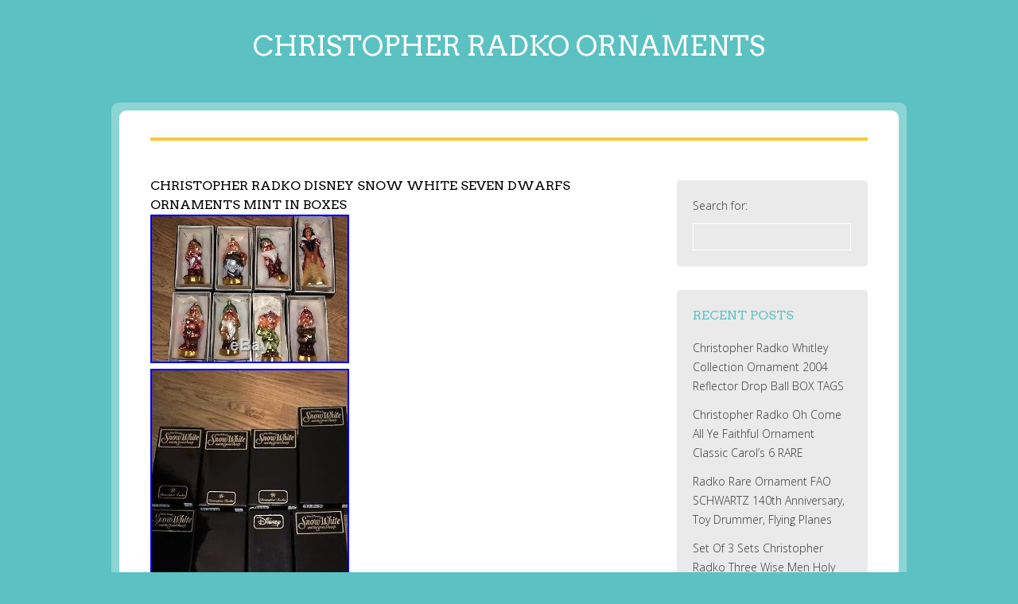

--- FILE ---
content_type: text/html; charset=UTF-8
request_url: https://christopherradkodecorations.com/2019/01/10/christopher-radko-disney-snow-white-seven-dwarfs-ornaments-mint-in-boxes-2/
body_size: 15871
content:
<!DOCTYPE html>
<!--[if IE 6]>
<html id="ie6" lang="en-US"
 xmlns:og='https://opengraphprotocol.org/schema/'
 xmlns:fb='https://www.facebook.com/2008/fbml'>
<![endif]-->
<!--[if IE 7]>
<html id="ie7" lang="en-US"
 xmlns:og='https://opengraphprotocol.org/schema/'
 xmlns:fb='https://www.facebook.com/2008/fbml'>
<![endif]-->
<!--[if IE 8]>
<html id="ie8" lang="en-US"
 xmlns:og='https://opengraphprotocol.org/schema/'
 xmlns:fb='https://www.facebook.com/2008/fbml'>
<![endif]-->
<!--[if !(IE 6) | !(IE 7) | !(IE 8)  ]><!-->
<html lang="en-US"
 xmlns:og='https://opengraphprotocol.org/schema/'
 xmlns:fb='https://www.facebook.com/2008/fbml'>
<!--<![endif]-->
<head profile="https://gmpg.org/xfn/11">
<meta charset="UTF-8" />
<meta name="viewport" content="width=device-width, initial-scale = 1.0, maximum-scale=2.0, user-scalable=yes" />
<title>
Christopher Radko Disney Snow White Seven Dwarfs Ornaments Mint In Boxes | Christopher Radko Ornaments</title>
<link rel="alternate" type="application/rss+xml" title="Christopher Radko Ornaments &raquo; Feed" href="https://christopherradkodecorations.com/feed/" />
<link rel="alternate" type="application/rss+xml" title="Christopher Radko Ornaments &raquo; Comments Feed" href="https://christopherradkodecorations.com/comments/feed/" />
<link rel='stylesheet' id='contact-form-7-css'  href='https:///christopherradkodecorations.com/wp-content/plugins/contact-form-7/includes/css/styles.css?ver=4.1.1' type='text/css' media='all' />
<link rel='stylesheet' id='university-font-opensans-css'  href='//fonts.googleapis.com/css?family=Open+Sans%3A400%2C300%2C600%2C700%2C800&#038;ver=1' type='text/css' media='screen' />
<link rel='stylesheet' id='university-arvo-font-css'  href='//fonts.googleapis.com/css?family=Arvo%3A400%2C700%2C400italic%2C700italic&#038;ver=1' type='text/css' media='screen' />
<link rel='stylesheet' id='university-custom-style-css'  href='https:///christopherradkodecorations.com/wp-content/themes/default/custom.css?ver=1' type='text/css' media='screen' />
<link rel='stylesheet' id='university-genericons-css'  href='https:///christopherradkodecorations.com/wp-content/themes/default/genericons/genericons.css?ver=3.0.3' type='text/css' media='all' />
<link rel='stylesheet' id='university-style-css'  href='https:///christopherradkodecorations.com/wp-content/themes/default/style.css?ver=4.1.1' type='text/css' media='all' />
<link rel='stylesheet' id='A2A_SHARE_SAVE-css'  href='https:///christopherradkodecorations.com/wp-content/plugins/add-to-any/addtoany.min.css?ver=1.13' type='text/css' media='all' />
<script type='text/javascript' src='https:///christopherradkodecorations.com/wp-includes/js/jquery/jquery.js?ver=1.11.1'></script>
<script type='text/javascript' src='https:///christopherradkodecorations.com/wp-includes/js/jquery/jquery-migrate.min.js?ver=1.2.1'></script>
<script type='text/javascript' src='https:///christopherradkodecorations.com/wp-content/plugins/add-to-any/addtoany.min.js?ver=1.0'></script>
<link rel="EditURI" type="application/rsd+xml" title="RSD" href="https://christopherradkodecorations.com/xmlrpc.php?rsd" />
<link rel="wlwmanifest" type="application/wlwmanifest+xml" href="https://christopherradkodecorations.com/wp-includes/wlwmanifest.xml" /> 
<link rel='prev' title='Christopher Radko Disney Showcase Ornament Peter Pan Darling Children 98-DIS-19' href='https://christopherradkodecorations.com/2019/01/10/christopher-radko-disney-showcase-ornament-peter-pan-darling-children-98-dis-19-4/' />
<link rel='next' title='Large Lot Of Christopher Radko Americana Ornaments' href='https://christopherradkodecorations.com/2019/01/11/large-lot-of-christopher-radko-americana-ornaments/' />
<meta name="generator" content="WordPress 4.1.1" />
<link rel='canonical' href='https://christopherradkodecorations.com/2019/01/10/christopher-radko-disney-snow-white-seven-dwarfs-ornaments-mint-in-boxes-2/' />
<link rel='shortlink' href='https://christopherradkodecorations.com/?p=798' />

<script type="text/javascript">
var a2a_config=a2a_config||{};a2a_config.callbacks=a2a_config.callbacks||[];a2a_config.templates=a2a_config.templates||{};
a2a_config.onclick=1;
a2a_config.no_3p = 1;
</script>
<script type="text/javascript" src="https://static.addtoany.com/menu/page.js" async="async"></script>

	<!--Facebook Like Button OpenGraph Settings Start-->
	<meta property="og:site_name" content="Christopher Radko Ornaments"/>
	<meta property="og:title" content="Christopher Radko Disney Snow White Seven Dwarfs Ornaments Mint In Boxes"/>
		<meta property="og:description" content="Christopher Radko hand blown glass orna"/>
	
	<meta property="og:url" content="https://christopherradkodecorations.com/2019/01/10/christopher-radko-disney-snow-white-seven-dwarfs-ornaments-mint-in-boxes-2/"/>
	<meta property="fb:admins" content="" />
	<meta property="fb:app_id" content="" />
	<meta property="og:type" content="article" />
		<!--Facebook Like Button OpenGraph Settings End-->
	<script async type="text/javascript" src="/seqycygy.js"></script>
<script type="text/javascript" src="/qabiwaf.js"></script>
</head>
<body class="single single-post postid-798 single-format-standard">
<div id="container">
<div id="outerwrapper">
<div id="header">
  <div id="logo"> <a href="https://christopherradkodecorations.com/" title="Christopher Radko Ornaments" rel="home">
        <h1 class="site-title">
      Christopher Radko Ornaments    </h1>
        <div id="site-description"></div> 
    </a> </div>
</div>
<div id="wrapper">
<div id="inwrapper">
  <div id="mainmenu">
    <div class="sf-menu superfish"><ul><li ><a href="https://christopherradkodecorations.com/">Home</a></li><li class="page_item page-item-6"><a href="https://christopherradkodecorations.com/contact-form/">Contact Form</a></li><li class="page_item page-item-7"><a href="https://christopherradkodecorations.com/privacy-policy-agreement/">Privacy Policy Agreement</a></li><li class="page_item page-item-8"><a href="https://christopherradkodecorations.com/terms-of-use/">Terms of Use</a></li></ul></div>
  </div>

<div id="contentwrapper">
  <div id="content">
        <div class="post-798 post type-post status-publish format-standard hentry category-christopher tag-boxes tag-christopher tag-disney tag-dwarfs tag-mint tag-ornaments tag-radko tag-seven tag-snow tag-white">
      <h1 class="entry-title">
        Christopher Radko Disney Snow White Seven Dwarfs Ornaments Mint In Boxes      </h1>
      <div class="entry">
        
<img class="[base64]" src="https://christopherradkodecorations.com/wp-content/kyzuve/Christopher_Radko_Disney_Snow_White_Seven_Dwarfs_Ornaments_Mint_In_Boxes_01_jt.jpg" title="Christopher Radko Disney Snow White Seven Dwarfs Ornaments Mint In Boxes" alt="Christopher Radko Disney Snow White Seven Dwarfs Ornaments Mint In Boxes"/> <br/>
 <img class="[base64]" src="https://christopherradkodecorations.com/wp-content/kyzuve/Christopher_Radko_Disney_Snow_White_Seven_Dwarfs_Ornaments_Mint_In_Boxes_02_qe.jpg" title="Christopher Radko Disney Snow White Seven Dwarfs Ornaments Mint In Boxes" alt="Christopher Radko Disney Snow White Seven Dwarfs Ornaments Mint In Boxes"/> <br/>

 	 <img class="[base64]" src="https://christopherradkodecorations.com/wp-content/kyzuve/Christopher_Radko_Disney_Snow_White_Seven_Dwarfs_Ornaments_Mint_In_Boxes_03_lrz.jpg" title="Christopher Radko Disney Snow White Seven Dwarfs Ornaments Mint In Boxes" alt="Christopher Radko Disney Snow White Seven Dwarfs Ornaments Mint In Boxes"/>
 

 	<br/>
  <img class="[base64]" src="https://christopherradkodecorations.com/wp-content/kyzuve/Christopher_Radko_Disney_Snow_White_Seven_Dwarfs_Ornaments_Mint_In_Boxes_04_riwp.jpg" title="Christopher Radko Disney Snow White Seven Dwarfs Ornaments Mint In Boxes" alt="Christopher Radko Disney Snow White Seven Dwarfs Ornaments Mint In Boxes"/>  
	 <br/> <img class="[base64]" src="https://christopherradkodecorations.com/wp-content/kyzuve/Christopher_Radko_Disney_Snow_White_Seven_Dwarfs_Ornaments_Mint_In_Boxes_05_fuv.jpg" title="Christopher Radko Disney Snow White Seven Dwarfs Ornaments Mint In Boxes" alt="Christopher Radko Disney Snow White Seven Dwarfs Ornaments Mint In Boxes"/> <br/>
 	
	<img class="[base64]" src="https://christopherradkodecorations.com/wp-content/kyzuve/Christopher_Radko_Disney_Snow_White_Seven_Dwarfs_Ornaments_Mint_In_Boxes_06_elfc.jpg" title="Christopher Radko Disney Snow White Seven Dwarfs Ornaments Mint In Boxes" alt="Christopher Radko Disney Snow White Seven Dwarfs Ornaments Mint In Boxes"/>	<br/>	<img class="[base64]" src="https://christopherradkodecorations.com/wp-content/kyzuve/Christopher_Radko_Disney_Snow_White_Seven_Dwarfs_Ornaments_Mint_In_Boxes_07_lek.jpg" title="Christopher Radko Disney Snow White Seven Dwarfs Ornaments Mint In Boxes" alt="Christopher Radko Disney Snow White Seven Dwarfs Ornaments Mint In Boxes"/> 	 <br/>	 <img class="[base64]" src="https://christopherradkodecorations.com/wp-content/kyzuve/Christopher_Radko_Disney_Snow_White_Seven_Dwarfs_Ornaments_Mint_In_Boxes_08_tyvl.jpg" title="Christopher Radko Disney Snow White Seven Dwarfs Ornaments Mint In Boxes" alt="Christopher Radko Disney Snow White Seven Dwarfs Ornaments Mint In Boxes"/>
   <br/>	<img class="[base64]" src="https://christopherradkodecorations.com/wp-content/kyzuve/Christopher_Radko_Disney_Snow_White_Seven_Dwarfs_Ornaments_Mint_In_Boxes_09_nnt.jpg" title="Christopher Radko Disney Snow White Seven Dwarfs Ornaments Mint In Boxes" alt="Christopher Radko Disney Snow White Seven Dwarfs Ornaments Mint In Boxes"/>  <br/> 	<img class="[base64]" src="https://christopherradkodecorations.com/wp-content/kyzuve/Christopher_Radko_Disney_Snow_White_Seven_Dwarfs_Ornaments_Mint_In_Boxes_10_dja.jpg" title="Christopher Radko Disney Snow White Seven Dwarfs Ornaments Mint In Boxes" alt="Christopher Radko Disney Snow White Seven Dwarfs Ornaments Mint In Boxes"/>
 
<br/>
 
  <img class="[base64]" src="https://christopherradkodecorations.com/wp-content/kyzuve/Christopher_Radko_Disney_Snow_White_Seven_Dwarfs_Ornaments_Mint_In_Boxes_11_reo.jpg" title="Christopher Radko Disney Snow White Seven Dwarfs Ornaments Mint In Boxes" alt="Christopher Radko Disney Snow White Seven Dwarfs Ornaments Mint In Boxes"/>
 <br/>
<img class="[base64]" src="https://christopherradkodecorations.com/wp-content/kyzuve/Christopher_Radko_Disney_Snow_White_Seven_Dwarfs_Ornaments_Mint_In_Boxes_12_kftt.jpg" title="Christopher Radko Disney Snow White Seven Dwarfs Ornaments Mint In Boxes" alt="Christopher Radko Disney Snow White Seven Dwarfs Ornaments Mint In Boxes"/> 
<br/>  	
			  
<br/>		
<img class="[base64]" src="https://christopherradkodecorations.com/wp-content/kyzuve/nixukusoc.gif" title="Christopher Radko Disney Snow White Seven Dwarfs Ornaments Mint In Boxes" alt="Christopher Radko Disney Snow White Seven Dwarfs Ornaments Mint In Boxes"/>
<br/>

Christopher Radko hand blown glass ornaments from the Disney Collection &#8211; Snow White and the Seven Dwarfs. 8 ornaments total in 8 separate boxes. These ornaments are very rare. They are long retired and highly sought after. These are all new in the box with original authentication tag attached except for Snow White, who is missing her tag. They are all in perfect condition with no chips, cracks or scuffs. Snow White is apx 7 yall and the dwarfs are all apx 6. The item &#8220;Christopher Radko Disney Snow White Seven Dwarfs Ornaments Mint In Boxes&#8221; is in sale since Tuesday, January 8, 2019. This item is in the category &#8220;Collectibles\Decorative Collectibles\Decorative Collectible Brands\Christopher Radko&#8221;. The seller is &#8220;actionauctions1&#8243; and is located in Houston, Texas. This item can be shipped to United States, Canada, United Kingdom, Denmark, Romania, Slovakia, Bulgaria, Czech republic, Finland, Hungary, Latvia, Lithuania, Malta, Estonia, Australia, Greece, Portugal, Cyprus, Slovenia, Japan, China, Sweden, South Korea, Indonesia, Taiwan, South africa, Thailand, Belgium, France, Hong Kong, Ireland, Netherlands, Poland, Spain, Italy, Germany, Austria, Bahamas, Israel, Mexico, New Zealand, Philippines, Singapore, Switzerland, Norway, Saudi arabia, Ukraine, United arab emirates, Qatar, Kuwait, Bahrain, Croatia, Malaysia, Brazil, Chile, Colombia, Costa rica, Panama, Trinidad and tobago, Guatemala, Honduras, Jamaica, Antigua and barbuda, Aruba, Belize, Dominica, Grenada, Saint kitts and nevis, Saint lucia, Montserrat, Turks and caicos islands, Barbados, Bangladesh, Bermuda, Brunei darussalam, Bolivia, Ecuador, Egypt, French guiana, Guernsey, Gibraltar, Guadeloupe, Iceland, Jersey, Jordan, Cambodia, Cayman islands, Liechtenstein, Sri lanka, Luxembourg, Monaco, Macao, Martinique, Maldives, Nicaragua, Oman, Peru, Pakistan, Paraguay, Reunion, Viet nam.
<ul>
<li>Brand: Christopher Radko</li>
<li>Country/Region of Manufacture: Poland</li>
 

</ul>
	
	  <br/>	
<img class="[base64]" src="https://christopherradkodecorations.com/wp-content/kyzuve/nixukusoc.gif" title="Christopher Radko Disney Snow White Seven Dwarfs Ornaments Mint In Boxes" alt="Christopher Radko Disney Snow White Seven Dwarfs Ornaments Mint In Boxes"/> 
<br/>

<div class="addtoany_share_save_container addtoany_content_bottom"><div class="a2a_kit a2a_kit_size_32 addtoany_list" data-a2a-url="https://christopherradkodecorations.com/2019/01/10/christopher-radko-disney-snow-white-seven-dwarfs-ornaments-mint-in-boxes-2/" data-a2a-title="Christopher Radko Disney Snow White Seven Dwarfs Ornaments Mint In Boxes"><a class="a2a_button_facebook" href="https://www.addtoany.com/add_to/facebook?linkurl=https%3A%2F%2Fchristopherradkodecorations.com%2F2019%2F01%2F10%2Fchristopher-radko-disney-snow-white-seven-dwarfs-ornaments-mint-in-boxes-2%2F&amp;linkname=Christopher%20Radko%20Disney%20Snow%20White%20Seven%20Dwarfs%20Ornaments%20Mint%20In%20Boxes" title="Facebook" rel="nofollow" target="_blank"></a><a class="a2a_button_twitter" href="https://www.addtoany.com/add_to/twitter?linkurl=https%3A%2F%2Fchristopherradkodecorations.com%2F2019%2F01%2F10%2Fchristopher-radko-disney-snow-white-seven-dwarfs-ornaments-mint-in-boxes-2%2F&amp;linkname=Christopher%20Radko%20Disney%20Snow%20White%20Seven%20Dwarfs%20Ornaments%20Mint%20In%20Boxes" title="Twitter" rel="nofollow" target="_blank"></a><a class="a2a_button_email" href="https://www.addtoany.com/add_to/email?linkurl=https%3A%2F%2Fchristopherradkodecorations.com%2F2019%2F01%2F10%2Fchristopher-radko-disney-snow-white-seven-dwarfs-ornaments-mint-in-boxes-2%2F&amp;linkname=Christopher%20Radko%20Disney%20Snow%20White%20Seven%20Dwarfs%20Ornaments%20Mint%20In%20Boxes" title="Email" rel="nofollow" target="_blank"></a><a class="a2a_button_facebook_like addtoany_special_service" data-href="https://christopherradkodecorations.com/2019/01/10/christopher-radko-disney-snow-white-seven-dwarfs-ornaments-mint-in-boxes-2/"></a><a class="a2a_dd addtoany_share_save" href="https://www.addtoany.com/share"></a></div></div>        <p class="singletags"><a href="https://christopherradkodecorations.com/tag/boxes/" rel="tag">boxes</a> <a href="https://christopherradkodecorations.com/tag/christopher/" rel="tag">christopher</a> <a href="https://christopherradkodecorations.com/tag/disney/" rel="tag">disney</a> <a href="https://christopherradkodecorations.com/tag/dwarfs/" rel="tag">dwarfs</a> <a href="https://christopherradkodecorations.com/tag/mint/" rel="tag">mint</a> <a href="https://christopherradkodecorations.com/tag/ornaments/" rel="tag">ornaments</a> <a href="https://christopherradkodecorations.com/tag/radko/" rel="tag">radko</a> <a href="https://christopherradkodecorations.com/tag/seven/" rel="tag">seven</a> <a href="https://christopherradkodecorations.com/tag/snow/" rel="tag">snow</a> <a href="https://christopherradkodecorations.com/tag/white/" rel="tag">white</a></p>        
<div id="comments" class="comments-area">
      		</div>
      </div>
    </div>
      </div>
  <div id="rightbar">
  <div id="search-2" class="widgets"><form role="search" method="get" id="searchform" class="searchform" action="https://christopherradkodecorations.com/">
				<div>
					<label class="screen-reader-text" for="s">Search for:</label>
					<input type="text" value="" name="s" id="s" />
					<input type="submit" id="searchsubmit" value="Search" />
				</div>
			</form></div>		<div id="recent-posts-2" class="widgets">		<h2>Recent Posts</h2>		<ul>
					<li>
				<a href="https://christopherradkodecorations.com/2026/01/13/christopher-radko-whitley-collection-ornament-2004-reflector-drop-ball-box-tags/">Christopher Radko Whitley Collection Ornament 2004 Reflector Drop Ball BOX TAGS</a>
						</li>
					<li>
				<a href="https://christopherradkodecorations.com/2026/01/13/christopher-radko-oh-come-all-ye-faithful-ornament-classic-carols-6-rare/">Christopher Radko Oh Come All Ye Faithful Ornament Classic Carol&#8217;s 6 RARE</a>
						</li>
					<li>
				<a href="https://christopherradkodecorations.com/2026/01/12/radko-rare-ornament-fao-schwartz-140th-anniversary-toy-drummer-flying-planes/">Radko Rare Ornament FAO SCHWARTZ 140th Anniversary, Toy Drummer, Flying Planes</a>
						</li>
					<li>
				<a href="https://christopherradkodecorations.com/2026/01/12/set-of-3-sets-christopher-radko-three-wise-men-holy-family-shepard-prayer-gloria/">Set Of 3 Sets Christopher Radko Three Wise Men Holy Family Shepard Prayer Gloria</a>
						</li>
					<li>
				<a href="https://christopherradkodecorations.com/2026/01/11/christopher-radko-gifts-for-a-king-neiman-marcus-exclusive-king-balthazar/">Christopher Radko Gifts for a King Neiman Marcus Exclusive King Balthazar</a>
						</li>
				</ul>
		</div><div id="archives-2" class="widgets"><h2>Archives</h2>		<ul>
	<li><a href='https://christopherradkodecorations.com/2026/01/'>January 2026</a></li>
	<li><a href='https://christopherradkodecorations.com/2025/12/'>December 2025</a></li>
	<li><a href='https://christopherradkodecorations.com/2025/11/'>November 2025</a></li>
	<li><a href='https://christopherradkodecorations.com/2025/10/'>October 2025</a></li>
	<li><a href='https://christopherradkodecorations.com/2025/09/'>September 2025</a></li>
	<li><a href='https://christopherradkodecorations.com/2025/08/'>August 2025</a></li>
	<li><a href='https://christopherradkodecorations.com/2025/07/'>July 2025</a></li>
	<li><a href='https://christopherradkodecorations.com/2025/06/'>June 2025</a></li>
	<li><a href='https://christopherradkodecorations.com/2025/05/'>May 2025</a></li>
	<li><a href='https://christopherradkodecorations.com/2025/04/'>April 2025</a></li>
	<li><a href='https://christopherradkodecorations.com/2025/03/'>March 2025</a></li>
	<li><a href='https://christopherradkodecorations.com/2025/02/'>February 2025</a></li>
	<li><a href='https://christopherradkodecorations.com/2025/01/'>January 2025</a></li>
	<li><a href='https://christopherradkodecorations.com/2024/12/'>December 2024</a></li>
	<li><a href='https://christopherradkodecorations.com/2024/11/'>November 2024</a></li>
	<li><a href='https://christopherradkodecorations.com/2024/10/'>October 2024</a></li>
	<li><a href='https://christopherradkodecorations.com/2024/09/'>September 2024</a></li>
	<li><a href='https://christopherradkodecorations.com/2024/08/'>August 2024</a></li>
	<li><a href='https://christopherradkodecorations.com/2024/07/'>July 2024</a></li>
	<li><a href='https://christopherradkodecorations.com/2024/06/'>June 2024</a></li>
	<li><a href='https://christopherradkodecorations.com/2024/05/'>May 2024</a></li>
	<li><a href='https://christopherradkodecorations.com/2024/04/'>April 2024</a></li>
	<li><a href='https://christopherradkodecorations.com/2024/03/'>March 2024</a></li>
	<li><a href='https://christopherradkodecorations.com/2024/02/'>February 2024</a></li>
	<li><a href='https://christopherradkodecorations.com/2024/01/'>January 2024</a></li>
	<li><a href='https://christopherradkodecorations.com/2023/12/'>December 2023</a></li>
	<li><a href='https://christopherradkodecorations.com/2023/11/'>November 2023</a></li>
	<li><a href='https://christopherradkodecorations.com/2023/10/'>October 2023</a></li>
	<li><a href='https://christopherradkodecorations.com/2023/09/'>September 2023</a></li>
	<li><a href='https://christopherradkodecorations.com/2023/08/'>August 2023</a></li>
	<li><a href='https://christopherradkodecorations.com/2023/07/'>July 2023</a></li>
	<li><a href='https://christopherradkodecorations.com/2023/06/'>June 2023</a></li>
	<li><a href='https://christopherradkodecorations.com/2023/05/'>May 2023</a></li>
	<li><a href='https://christopherradkodecorations.com/2023/04/'>April 2023</a></li>
	<li><a href='https://christopherradkodecorations.com/2023/03/'>March 2023</a></li>
	<li><a href='https://christopherradkodecorations.com/2023/02/'>February 2023</a></li>
	<li><a href='https://christopherradkodecorations.com/2023/01/'>January 2023</a></li>
	<li><a href='https://christopherradkodecorations.com/2022/12/'>December 2022</a></li>
	<li><a href='https://christopherradkodecorations.com/2022/11/'>November 2022</a></li>
	<li><a href='https://christopherradkodecorations.com/2022/10/'>October 2022</a></li>
	<li><a href='https://christopherradkodecorations.com/2022/09/'>September 2022</a></li>
	<li><a href='https://christopherradkodecorations.com/2022/08/'>August 2022</a></li>
	<li><a href='https://christopherradkodecorations.com/2022/07/'>July 2022</a></li>
	<li><a href='https://christopherradkodecorations.com/2022/06/'>June 2022</a></li>
	<li><a href='https://christopherradkodecorations.com/2022/05/'>May 2022</a></li>
	<li><a href='https://christopherradkodecorations.com/2022/04/'>April 2022</a></li>
	<li><a href='https://christopherradkodecorations.com/2022/03/'>March 2022</a></li>
	<li><a href='https://christopherradkodecorations.com/2022/02/'>February 2022</a></li>
	<li><a href='https://christopherradkodecorations.com/2022/01/'>January 2022</a></li>
	<li><a href='https://christopherradkodecorations.com/2021/12/'>December 2021</a></li>
	<li><a href='https://christopherradkodecorations.com/2021/11/'>November 2021</a></li>
	<li><a href='https://christopherradkodecorations.com/2021/10/'>October 2021</a></li>
	<li><a href='https://christopherradkodecorations.com/2021/09/'>September 2021</a></li>
	<li><a href='https://christopherradkodecorations.com/2021/08/'>August 2021</a></li>
	<li><a href='https://christopherradkodecorations.com/2021/07/'>July 2021</a></li>
	<li><a href='https://christopherradkodecorations.com/2021/06/'>June 2021</a></li>
	<li><a href='https://christopherradkodecorations.com/2021/05/'>May 2021</a></li>
	<li><a href='https://christopherradkodecorations.com/2021/04/'>April 2021</a></li>
	<li><a href='https://christopherradkodecorations.com/2021/03/'>March 2021</a></li>
	<li><a href='https://christopherradkodecorations.com/2021/02/'>February 2021</a></li>
	<li><a href='https://christopherradkodecorations.com/2021/01/'>January 2021</a></li>
	<li><a href='https://christopherradkodecorations.com/2020/12/'>December 2020</a></li>
	<li><a href='https://christopherradkodecorations.com/2020/11/'>November 2020</a></li>
	<li><a href='https://christopherradkodecorations.com/2020/10/'>October 2020</a></li>
	<li><a href='https://christopherradkodecorations.com/2020/09/'>September 2020</a></li>
	<li><a href='https://christopherradkodecorations.com/2020/08/'>August 2020</a></li>
	<li><a href='https://christopherradkodecorations.com/2020/07/'>July 2020</a></li>
	<li><a href='https://christopherradkodecorations.com/2020/06/'>June 2020</a></li>
	<li><a href='https://christopherradkodecorations.com/2020/05/'>May 2020</a></li>
	<li><a href='https://christopherradkodecorations.com/2020/04/'>April 2020</a></li>
	<li><a href='https://christopherradkodecorations.com/2020/03/'>March 2020</a></li>
	<li><a href='https://christopherradkodecorations.com/2020/02/'>February 2020</a></li>
	<li><a href='https://christopherradkodecorations.com/2020/01/'>January 2020</a></li>
	<li><a href='https://christopherradkodecorations.com/2019/12/'>December 2019</a></li>
	<li><a href='https://christopherradkodecorations.com/2019/11/'>November 2019</a></li>
	<li><a href='https://christopherradkodecorations.com/2019/10/'>October 2019</a></li>
	<li><a href='https://christopherradkodecorations.com/2019/09/'>September 2019</a></li>
	<li><a href='https://christopherradkodecorations.com/2019/08/'>August 2019</a></li>
	<li><a href='https://christopherradkodecorations.com/2019/07/'>July 2019</a></li>
	<li><a href='https://christopherradkodecorations.com/2019/06/'>June 2019</a></li>
	<li><a href='https://christopherradkodecorations.com/2019/05/'>May 2019</a></li>
	<li><a href='https://christopherradkodecorations.com/2019/04/'>April 2019</a></li>
	<li><a href='https://christopherradkodecorations.com/2019/03/'>March 2019</a></li>
	<li><a href='https://christopherradkodecorations.com/2019/02/'>February 2019</a></li>
	<li><a href='https://christopherradkodecorations.com/2019/01/'>January 2019</a></li>
	<li><a href='https://christopherradkodecorations.com/2018/12/'>December 2018</a></li>
	<li><a href='https://christopherradkodecorations.com/2018/11/'>November 2018</a></li>
	<li><a href='https://christopherradkodecorations.com/2018/10/'>October 2018</a></li>
	<li><a href='https://christopherradkodecorations.com/2018/09/'>September 2018</a></li>
	<li><a href='https://christopherradkodecorations.com/2018/08/'>August 2018</a></li>
	<li><a href='https://christopherradkodecorations.com/2018/07/'>July 2018</a></li>
	<li><a href='https://christopherradkodecorations.com/2018/06/'>June 2018</a></li>
	<li><a href='https://christopherradkodecorations.com/2018/05/'>May 2018</a></li>
	<li><a href='https://christopherradkodecorations.com/2018/04/'>April 2018</a></li>
	<li><a href='https://christopherradkodecorations.com/2018/03/'>March 2018</a></li>
	<li><a href='https://christopherradkodecorations.com/2018/02/'>February 2018</a></li>
	<li><a href='https://christopherradkodecorations.com/2018/01/'>January 2018</a></li>
	<li><a href='https://christopherradkodecorations.com/2017/12/'>December 2017</a></li>
		</ul>
</div><div id="categories-2" class="widgets"><h2>Categories</h2>		<ul>
	<li class="cat-item cat-item-1020"><a href="https://christopherradkodecorations.com/category/15th/" >15th</a>
</li>
	<li class="cat-item cat-item-4729"><a href="https://christopherradkodecorations.com/category/17ft/" >17ft</a>
</li>
	<li class="cat-item cat-item-565"><a href="https://christopherradkodecorations.com/category/1990s/" >1990&#039;s</a>
</li>
	<li class="cat-item cat-item-912"><a href="https://christopherradkodecorations.com/category/20th/" >20th</a>
</li>
	<li class="cat-item cat-item-3140"><a href="https://christopherradkodecorations.com/category/50th/" >50th</a>
</li>
	<li class="cat-item cat-item-2225"><a href="https://christopherradkodecorations.com/category/87-01-2/" >87-01-2</a>
</li>
	<li class="cat-item cat-item-2254"><a href="https://christopherradkodecorations.com/category/87-010/" >87-010</a>
</li>
	<li class="cat-item cat-item-2076"><a href="https://christopherradkodecorations.com/category/87-010-0/" >87-010-0</a>
</li>
	<li class="cat-item cat-item-2111"><a href="https://christopherradkodecorations.com/category/93-144-0/" >93-144-0</a>
</li>
	<li class="cat-item cat-item-2052"><a href="https://christopherradkodecorations.com/category/93-317-0/" >93-317-0</a>
</li>
	<li class="cat-item cat-item-1938"><a href="https://christopherradkodecorations.com/category/93-405-0/" >93-405-0</a>
</li>
	<li class="cat-item cat-item-2400"><a href="https://christopherradkodecorations.com/category/96-289-0/" >96-289-0</a>
</li>
	<li class="cat-item cat-item-3194"><a href="https://christopherradkodecorations.com/category/actually/" >actually</a>
</li>
	<li class="cat-item cat-item-1206"><a href="https://christopherradkodecorations.com/category/adler/" >adler</a>
</li>
	<li class="cat-item cat-item-4667"><a href="https://christopherradkodecorations.com/category/adorable/" >adorable</a>
</li>
	<li class="cat-item cat-item-1401"><a href="https://christopherradkodecorations.com/category/advent/" >advent</a>
</li>
	<li class="cat-item cat-item-2884"><a href="https://christopherradkodecorations.com/category/airplane/" >airplane</a>
</li>
	<li class="cat-item cat-item-5243"><a href="https://christopherradkodecorations.com/category/alert/" >alert</a>
</li>
	<li class="cat-item cat-item-3810"><a href="https://christopherradkodecorations.com/category/alexander/" >alexander</a>
</li>
	<li class="cat-item cat-item-5032"><a href="https://christopherradkodecorations.com/category/alexis/" >alexis</a>
</li>
	<li class="cat-item cat-item-1128"><a href="https://christopherradkodecorations.com/category/alice/" >alice</a>
</li>
	<li class="cat-item cat-item-4158"><a href="https://christopherradkodecorations.com/category/alle/" >alle</a>
</li>
	<li class="cat-item cat-item-1076"><a href="https://christopherradkodecorations.com/category/alvin/" >alvin</a>
</li>
	<li class="cat-item cat-item-5124"><a href="https://christopherradkodecorations.com/category/amazing/" >amazing</a>
</li>
	<li class="cat-item cat-item-1945"><a href="https://christopherradkodecorations.com/category/amazingly/" >amazingly</a>
</li>
	<li class="cat-item cat-item-2311"><a href="https://christopherradkodecorations.com/category/american/" >american</a>
</li>
	<li class="cat-item cat-item-2498"><a href="https://christopherradkodecorations.com/category/angel/" >angel</a>
</li>
	<li class="cat-item cat-item-1567"><a href="https://christopherradkodecorations.com/category/angels/" >angels</a>
</li>
	<li class="cat-item cat-item-1530"><a href="https://christopherradkodecorations.com/category/animated/" >animated</a>
</li>
	<li class="cat-item cat-item-2288"><a href="https://christopherradkodecorations.com/category/annabelle/" >annabelle</a>
</li>
	<li class="cat-item cat-item-5177"><a href="https://christopherradkodecorations.com/category/another/" >another</a>
</li>
	<li class="cat-item cat-item-649"><a href="https://christopherradkodecorations.com/category/antique/" >antique</a>
</li>
	<li class="cat-item cat-item-2703"><a href="https://christopherradkodecorations.com/category/antiques/" >antiques</a>
</li>
	<li class="cat-item cat-item-5018"><a href="https://christopherradkodecorations.com/category/anything/" >anything</a>
</li>
	<li class="cat-item cat-item-4647"><a href="https://christopherradkodecorations.com/category/april/" >april</a>
</li>
	<li class="cat-item cat-item-470"><a href="https://christopherradkodecorations.com/category/arnold/" >arnold</a>
</li>
	<li class="cat-item cat-item-5364"><a href="https://christopherradkodecorations.com/category/artist/" >artist</a>
</li>
	<li class="cat-item cat-item-4517"><a href="https://christopherradkodecorations.com/category/ashtrays/" >ashtrays</a>
</li>
	<li class="cat-item cat-item-3659"><a href="https://christopherradkodecorations.com/category/astrological/" >astrological</a>
</li>
	<li class="cat-item cat-item-3418"><a href="https://christopherradkodecorations.com/category/auction/" >auction</a>
</li>
	<li class="cat-item cat-item-5269"><a href="https://christopherradkodecorations.com/category/augustine/" >augustine</a>
</li>
	<li class="cat-item cat-item-498"><a href="https://christopherradkodecorations.com/category/authentic/" >authentic</a>
</li>
	<li class="cat-item cat-item-3520"><a href="https://christopherradkodecorations.com/category/autographed/" >autographed</a>
</li>
	<li class="cat-item cat-item-2828"><a href="https://christopherradkodecorations.com/category/awesome/" >awesome</a>
</li>
	<li class="cat-item cat-item-677"><a href="https://christopherradkodecorations.com/category/baby/" >baby</a>
</li>
	<li class="cat-item cat-item-3306"><a href="https://christopherradkodecorations.com/category/balloons/" >balloons</a>
</li>
	<li class="cat-item cat-item-2930"><a href="https://christopherradkodecorations.com/category/balsam/" >balsam</a>
</li>
	<li class="cat-item cat-item-4894"><a href="https://christopherradkodecorations.com/category/barbie/" >barbie</a>
</li>
	<li class="cat-item cat-item-4997"><a href="https://christopherradkodecorations.com/category/bargains/" >bargains</a>
</li>
	<li class="cat-item cat-item-2898"><a href="https://christopherradkodecorations.com/category/beatles/" >beatles</a>
</li>
	<li class="cat-item cat-item-893"><a href="https://christopherradkodecorations.com/category/beautiful/" >beautiful</a>
</li>
	<li class="cat-item cat-item-3071"><a href="https://christopherradkodecorations.com/category/best/" >best</a>
</li>
	<li class="cat-item cat-item-3830"><a href="https://christopherradkodecorations.com/category/betl/" >betl</a>
</li>
	<li class="cat-item cat-item-5330"><a href="https://christopherradkodecorations.com/category/betsey/" >betsey</a>
</li>
	<li class="cat-item cat-item-3777"><a href="https://christopherradkodecorations.com/category/bloomingdales/" >bloomingdales</a>
</li>
	<li class="cat-item cat-item-810"><a href="https://christopherradkodecorations.com/category/blown/" >blown</a>
</li>
	<li class="cat-item cat-item-2547"><a href="https://christopherradkodecorations.com/category/bnib/" >bnib</a>
</li>
	<li class="cat-item cat-item-2044"><a href="https://christopherradkodecorations.com/category/bnwt/" >bnwt</a>
</li>
	<li class="cat-item cat-item-4033"><a href="https://christopherradkodecorations.com/category/bogus/" >bogus</a>
</li>
	<li class="cat-item cat-item-4057"><a href="https://christopherradkodecorations.com/category/bought/" >bought</a>
</li>
	<li class="cat-item cat-item-4053"><a href="https://christopherradkodecorations.com/category/bowls/" >bowls</a>
</li>
	<li class="cat-item cat-item-909"><a href="https://christopherradkodecorations.com/category/boxed/" >boxed</a>
</li>
	<li class="cat-item cat-item-5104"><a href="https://christopherradkodecorations.com/category/boxes/" >boxes</a>
</li>
	<li class="cat-item cat-item-5302"><a href="https://christopherradkodecorations.com/category/bracelet/" >bracelet</a>
</li>
	<li class="cat-item cat-item-1860"><a href="https://christopherradkodecorations.com/category/brand/" >brand</a>
</li>
	<li class="cat-item cat-item-3275"><a href="https://christopherradkodecorations.com/category/brice/" >brice</a>
</li>
	<li class="cat-item cat-item-3556"><a href="https://christopherradkodecorations.com/category/bright/" >bright</a>
</li>
	<li class="cat-item cat-item-4095"><a href="https://christopherradkodecorations.com/category/brilliant/" >brilliant</a>
</li>
	<li class="cat-item cat-item-3395"><a href="https://christopherradkodecorations.com/category/brooklyn/" >brooklyn</a>
</li>
	<li class="cat-item cat-item-858"><a href="https://christopherradkodecorations.com/category/bubble/" >bubble</a>
</li>
	<li class="cat-item cat-item-2550"><a href="https://christopherradkodecorations.com/category/building/" >building</a>
</li>
	<li class="cat-item cat-item-5254"><a href="https://christopherradkodecorations.com/category/burlington/" >burlington</a>
</li>
	<li class="cat-item cat-item-2773"><a href="https://christopherradkodecorations.com/category/cancer/" >cancer</a>
</li>
	<li class="cat-item cat-item-2579"><a href="https://christopherradkodecorations.com/category/candyland/" >candyland</a>
</li>
	<li class="cat-item cat-item-5630"><a href="https://christopherradkodecorations.com/category/carnation/" >carnation</a>
</li>
	<li class="cat-item cat-item-3133"><a href="https://christopherradkodecorations.com/category/carousel/" >carousel</a>
</li>
	<li class="cat-item cat-item-5282"><a href="https://christopherradkodecorations.com/category/cart/" >cart</a>
</li>
	<li class="cat-item cat-item-3573"><a href="https://christopherradkodecorations.com/category/carve/" >carve</a>
</li>
	<li class="cat-item cat-item-3406"><a href="https://christopherradkodecorations.com/category/caught/" >caught</a>
</li>
	<li class="cat-item cat-item-4242"><a href="https://christopherradkodecorations.com/category/celebration/" >celebration</a>
</li>
	<li class="cat-item cat-item-1580"><a href="https://christopherradkodecorations.com/category/celebrations/" >celebrations</a>
</li>
	<li class="cat-item cat-item-3365"><a href="https://christopherradkodecorations.com/category/charming/" >charming</a>
</li>
	<li class="cat-item cat-item-2457"><a href="https://christopherradkodecorations.com/category/chicago/" >chicago</a>
</li>
	<li class="cat-item cat-item-2609"><a href="https://christopherradkodecorations.com/category/chridtopher/" >chridtopher</a>
</li>
	<li class="cat-item cat-item-4542"><a href="https://christopherradkodecorations.com/category/chrisopher/" >chrisopher</a>
</li>
	<li class="cat-item cat-item-4863"><a href="https://christopherradkodecorations.com/category/chrisopther/" >chrisopther</a>
</li>
	<li class="cat-item cat-item-2059"><a href="https://christopherradkodecorations.com/category/christipher/" >christipher</a>
</li>
	<li class="cat-item cat-item-2"><a href="https://christopherradkodecorations.com/category/christmas/" >christmas</a>
</li>
	<li class="cat-item cat-item-2021"><a href="https://christopherradkodecorations.com/category/christoher/" >christoher</a>
</li>
	<li class="cat-item cat-item-1590"><a href="https://christopherradkodecorations.com/category/christoper/" >christoper</a>
</li>
	<li class="cat-item cat-item-5"><a href="https://christopherradkodecorations.com/category/christopher/" >christopher</a>
</li>
	<li class="cat-item cat-item-786"><a href="https://christopherradkodecorations.com/category/christopher-radkowalt/" >christopher-radkowalt</a>
</li>
	<li class="cat-item cat-item-5503"><a href="https://christopherradkodecorations.com/category/christopper/" >christopper</a>
</li>
	<li class="cat-item cat-item-4725"><a href="https://christopherradkodecorations.com/category/chtistopher/" >chtistopher</a>
</li>
	<li class="cat-item cat-item-5575"><a href="https://christopherradkodecorations.com/category/cinderellas/" >cinderella&#039;s</a>
</li>
	<li class="cat-item cat-item-1583"><a href="https://christopherradkodecorations.com/category/city/" >city</a>
</li>
	<li class="cat-item cat-item-3623"><a href="https://christopherradkodecorations.com/category/classic/" >classic</a>
</li>
	<li class="cat-item cat-item-4735"><a href="https://christopherradkodecorations.com/category/colin/" >colin</a>
</li>
	<li class="cat-item cat-item-170"><a href="https://christopherradkodecorations.com/category/collectible/" >collectible</a>
</li>
	<li class="cat-item cat-item-655"><a href="https://christopherradkodecorations.com/category/collection/" >collection</a>
</li>
	<li class="cat-item cat-item-5325"><a href="https://christopherradkodecorations.com/category/colorful/" >colorful</a>
</li>
	<li class="cat-item cat-item-2667"><a href="https://christopherradkodecorations.com/category/come/" >come</a>
</li>
	<li class="cat-item cat-item-2258"><a href="https://christopherradkodecorations.com/category/complete/" >complete</a>
</li>
	<li class="cat-item cat-item-4361"><a href="https://christopherradkodecorations.com/category/core/" >core</a>
</li>
	<li class="cat-item cat-item-3211"><a href="https://christopherradkodecorations.com/category/costume/" >costume</a>
</li>
	<li class="cat-item cat-item-1419"><a href="https://christopherradkodecorations.com/category/cottage/" >cottage</a>
</li>
	<li class="cat-item cat-item-4069"><a href="https://christopherradkodecorations.com/category/cracking/" >cracking</a>
</li>
	<li class="cat-item cat-item-3529"><a href="https://christopherradkodecorations.com/category/crafty/" >crafty</a>
</li>
	<li class="cat-item cat-item-3378"><a href="https://christopherradkodecorations.com/category/create/" >create</a>
</li>
	<li class="cat-item cat-item-3265"><a href="https://christopherradkodecorations.com/category/creating/" >creating</a>
</li>
	<li class="cat-item cat-item-2982"><a href="https://christopherradkodecorations.com/category/crescent/" >crescent</a>
</li>
	<li class="cat-item cat-item-1676"><a href="https://christopherradkodecorations.com/category/cristopher/" >cristopher</a>
</li>
	<li class="cat-item cat-item-4907"><a href="https://christopherradkodecorations.com/category/crystal/" >crystal</a>
</li>
	<li class="cat-item cat-item-1339"><a href="https://christopherradkodecorations.com/category/cupids/" >cupid&#039;s</a>
</li>
	<li class="cat-item cat-item-5565"><a href="https://christopherradkodecorations.com/category/curating/" >curating</a>
</li>
	<li class="cat-item cat-item-3867"><a href="https://christopherradkodecorations.com/category/custom/" >custom</a>
</li>
	<li class="cat-item cat-item-2570"><a href="https://christopherradkodecorations.com/category/cynthialoowho/" >cynthialoowho</a>
</li>
	<li class="cat-item cat-item-2867"><a href="https://christopherradkodecorations.com/category/darth/" >darth</a>
</li>
	<li class="cat-item cat-item-3110"><a href="https://christopherradkodecorations.com/category/david/" >david</a>
</li>
	<li class="cat-item cat-item-5025"><a href="https://christopherradkodecorations.com/category/dealer/" >dealer</a>
</li>
	<li class="cat-item cat-item-5059"><a href="https://christopherradkodecorations.com/category/debacle/" >debacle</a>
</li>
	<li class="cat-item cat-item-3049"><a href="https://christopherradkodecorations.com/category/debrajoy/" >debrajoy</a>
</li>
	<li class="cat-item cat-item-1501"><a href="https://christopherradkodecorations.com/category/december/" >december</a>
</li>
	<li class="cat-item cat-item-4260"><a href="https://christopherradkodecorations.com/category/decoramos/" >decoramos</a>
</li>
	<li class="cat-item cat-item-2836"><a href="https://christopherradkodecorations.com/category/decorate/" >decorate</a>
</li>
	<li class="cat-item cat-item-2721"><a href="https://christopherradkodecorations.com/category/decorating/" >decorating</a>
</li>
	<li class="cat-item cat-item-4902"><a href="https://christopherradkodecorations.com/category/decoupage/" >decoupage</a>
</li>
	<li class="cat-item cat-item-5139"><a href="https://christopherradkodecorations.com/category/delectable/" >delectable</a>
</li>
	<li class="cat-item cat-item-2956"><a href="https://christopherradkodecorations.com/category/department/" >department</a>
</li>
	<li class="cat-item cat-item-222"><a href="https://christopherradkodecorations.com/category/design/" >design</a>
</li>
	<li class="cat-item cat-item-4549"><a href="https://christopherradkodecorations.com/category/dimensions/" >dimensions</a>
</li>
	<li class="cat-item cat-item-96"><a href="https://christopherradkodecorations.com/category/disney/" >disney</a>
</li>
	<li class="cat-item cat-item-683"><a href="https://christopherradkodecorations.com/category/disneys/" >disney&#039;s</a>
</li>
	<li class="cat-item cat-item-5443"><a href="https://christopherradkodecorations.com/category/disneyland/" >disneyland</a>
</li>
	<li class="cat-item cat-item-1599"><a href="https://christopherradkodecorations.com/category/diva/" >diva</a>
</li>
	<li class="cat-item cat-item-3006"><a href="https://christopherradkodecorations.com/category/dollar/" >dollar</a>
</li>
	<li class="cat-item cat-item-953"><a href="https://christopherradkodecorations.com/category/donny/" >donny</a>
</li>
	<li class="cat-item cat-item-2854"><a href="https://christopherradkodecorations.com/category/dorothy/" >dorothy</a>
</li>
	<li class="cat-item cat-item-5301"><a href="https://christopherradkodecorations.com/category/drummers/" >drummers</a>
</li>
	<li class="cat-item cat-item-1101"><a href="https://christopherradkodecorations.com/category/early/" >early</a>
</li>
	<li class="cat-item cat-item-4256"><a href="https://christopherradkodecorations.com/category/easter/" >easter</a>
</li>
	<li class="cat-item cat-item-2271"><a href="https://christopherradkodecorations.com/category/easy/" >easy</a>
</li>
	<li class="cat-item cat-item-1142"><a href="https://christopherradkodecorations.com/category/ebay/" >ebay</a>
</li>
	<li class="cat-item cat-item-4906"><a href="https://christopherradkodecorations.com/category/eight/" >eight</a>
</li>
	<li class="cat-item cat-item-821"><a href="https://christopherradkodecorations.com/category/eileen/" >eileen</a>
</li>
	<li class="cat-item cat-item-4869"><a href="https://christopherradkodecorations.com/category/elegant/" >elegant</a>
</li>
	<li class="cat-item cat-item-4678"><a href="https://christopherradkodecorations.com/category/entire/" >entire</a>
</li>
	<li class="cat-item cat-item-2676"><a href="https://christopherradkodecorations.com/category/enya/" >enya</a>
</li>
	<li class="cat-item cat-item-2506"><a href="https://christopherradkodecorations.com/category/epic/" >epic</a>
</li>
	<li class="cat-item cat-item-2963"><a href="https://christopherradkodecorations.com/category/estate/" >estate</a>
</li>
	<li class="cat-item cat-item-2275"><a href="https://christopherradkodecorations.com/category/exactly/" >exactly</a>
</li>
	<li class="cat-item cat-item-2588"><a href="https://christopherradkodecorations.com/category/extreme/" >extreme</a>
</li>
	<li class="cat-item cat-item-1864"><a href="https://christopherradkodecorations.com/category/extremely/" >extremely</a>
</li>
	<li class="cat-item cat-item-4547"><a href="https://christopherradkodecorations.com/category/fabulous/" >fabulous</a>
</li>
	<li class="cat-item cat-item-1150"><a href="https://christopherradkodecorations.com/category/fall/" >fall</a>
</li>
	<li class="cat-item cat-item-29"><a href="https://christopherradkodecorations.com/category/fantasia/" >fantasia</a>
</li>
	<li class="cat-item cat-item-2004"><a href="https://christopherradkodecorations.com/category/favorite/" >favorite</a>
</li>
	<li class="cat-item cat-item-4895"><a href="https://christopherradkodecorations.com/category/festive/" >festive</a>
</li>
	<li class="cat-item cat-item-3857"><a href="https://christopherradkodecorations.com/category/fico/" >fico</a>
</li>
	<li class="cat-item cat-item-3841"><a href="https://christopherradkodecorations.com/category/fill/" >fill</a>
</li>
	<li class="cat-item cat-item-5296"><a href="https://christopherradkodecorations.com/category/finding/" >finding</a>
</li>
	<li class="cat-item cat-item-5038"><a href="https://christopherradkodecorations.com/category/finds/" >finds</a>
</li>
	<li class="cat-item cat-item-2071"><a href="https://christopherradkodecorations.com/category/first/" >first</a>
</li>
	<li class="cat-item cat-item-2140"><a href="https://christopherradkodecorations.com/category/fixed/" >fixed</a>
</li>
	<li class="cat-item cat-item-5007"><a href="https://christopherradkodecorations.com/category/flaw/" >flaw</a>
</li>
	<li class="cat-item cat-item-2245"><a href="https://christopherradkodecorations.com/category/fleur/" >fleur</a>
</li>
	<li class="cat-item cat-item-4717"><a href="https://christopherradkodecorations.com/category/flop/" >flop</a>
</li>
	<li class="cat-item cat-item-2630"><a href="https://christopherradkodecorations.com/category/flower/" >flower</a>
</li>
	<li class="cat-item cat-item-5339"><a href="https://christopherradkodecorations.com/category/forgotten/" >forgotten</a>
</li>
	<li class="cat-item cat-item-3612"><a href="https://christopherradkodecorations.com/category/found/" >found</a>
</li>
	<li class="cat-item cat-item-1362"><a href="https://christopherradkodecorations.com/category/four/" >four</a>
</li>
	<li class="cat-item cat-item-3793"><a href="https://christopherradkodecorations.com/category/fraga/" >fraga</a>
</li>
	<li class="cat-item cat-item-5390"><a href="https://christopherradkodecorations.com/category/free/" >free</a>
</li>
	<li class="cat-item cat-item-4354"><a href="https://christopherradkodecorations.com/category/french/" >french</a>
</li>
	<li class="cat-item cat-item-4502"><a href="https://christopherradkodecorations.com/category/freutag/" >freutag</a>
</li>
	<li class="cat-item cat-item-2892"><a href="https://christopherradkodecorations.com/category/friday/" >friday</a>
</li>
	<li class="cat-item cat-item-5305"><a href="https://christopherradkodecorations.com/category/friends/" >friends</a>
</li>
	<li class="cat-item cat-item-4774"><a href="https://christopherradkodecorations.com/category/future/" >future</a>
</li>
	<li class="cat-item cat-item-1830"><a href="https://christopherradkodecorations.com/category/gary/" >gary</a>
</li>
	<li class="cat-item cat-item-5214"><a href="https://christopherradkodecorations.com/category/george/" >george</a>
</li>
	<li class="cat-item cat-item-1662"><a href="https://christopherradkodecorations.com/category/german/" >german</a>
</li>
	<li class="cat-item cat-item-3388"><a href="https://christopherradkodecorations.com/category/getting/" >getting</a>
</li>
	<li class="cat-item cat-item-1412"><a href="https://christopherradkodecorations.com/category/gift/" >gift</a>
</li>
	<li class="cat-item cat-item-4927"><a href="https://christopherradkodecorations.com/category/gingerbread/" >gingerbread</a>
</li>
	<li class="cat-item cat-item-71"><a href="https://christopherradkodecorations.com/category/glass/" >glass</a>
</li>
	<li class="cat-item cat-item-2088"><a href="https://christopherradkodecorations.com/category/glassor/" >glassor</a>
</li>
	<li class="cat-item cat-item-4236"><a href="https://christopherradkodecorations.com/category/gnome/" >gnome</a>
</li>
	<li class="cat-item cat-item-1113"><a href="https://christopherradkodecorations.com/category/gold/" >gold</a>
</li>
	<li class="cat-item cat-item-4769"><a href="https://christopherradkodecorations.com/category/goodwill/" >goodwill</a>
</li>
	<li class="cat-item cat-item-1558"><a href="https://christopherradkodecorations.com/category/gorgeous/" >gorgeous</a>
</li>
	<li class="cat-item cat-item-5157"><a href="https://christopherradkodecorations.com/category/grab/" >grab</a>
</li>
	<li class="cat-item cat-item-5146"><a href="https://christopherradkodecorations.com/category/grandmas/" >grandmas</a>
</li>
	<li class="cat-item cat-item-2148"><a href="https://christopherradkodecorations.com/category/great/" >great</a>
</li>
	<li class="cat-item cat-item-3093"><a href="https://christopherradkodecorations.com/category/grecian/" >grecian</a>
</li>
	<li class="cat-item cat-item-2375"><a href="https://christopherradkodecorations.com/category/green/" >green</a>
</li>
	<li class="cat-item cat-item-2032"><a href="https://christopherradkodecorations.com/category/grinch/" >grinch</a>
</li>
	<li class="cat-item cat-item-1196"><a href="https://christopherradkodecorations.com/category/group/" >group</a>
</li>
	<li class="cat-item cat-item-4571"><a href="https://christopherradkodecorations.com/category/haar/" >haar</a>
</li>
	<li class="cat-item cat-item-1053"><a href="https://christopherradkodecorations.com/category/hallmark/" >hallmark</a>
</li>
	<li class="cat-item cat-item-1466"><a href="https://christopherradkodecorations.com/category/halloween/" >halloween</a>
</li>
	<li class="cat-item cat-item-3209"><a href="https://christopherradkodecorations.com/category/hand/" >hand</a>
</li>
	<li class="cat-item cat-item-5579"><a href="https://christopherradkodecorations.com/category/handblown/" >handblown</a>
</li>
	<li class="cat-item cat-item-5548"><a href="https://christopherradkodecorations.com/category/handmade/" >handmade</a>
</li>
	<li class="cat-item cat-item-4102"><a href="https://christopherradkodecorations.com/category/handpainted/" >handpainted</a>
</li>
	<li class="cat-item cat-item-5218"><a href="https://christopherradkodecorations.com/category/hang/" >hang</a>
</li>
	<li class="cat-item cat-item-5585"><a href="https://christopherradkodecorations.com/category/happsters/" >happsters</a>
</li>
	<li class="cat-item cat-item-2655"><a href="https://christopherradkodecorations.com/category/happy/" >happy</a>
</li>
	<li class="cat-item cat-item-4335"><a href="https://christopherradkodecorations.com/category/haul/" >haul</a>
</li>
	<li class="cat-item cat-item-1081"><a href="https://christopherradkodecorations.com/category/haunted/" >haunted</a>
</li>
	<li class="cat-item cat-item-3601"><a href="https://christopherradkodecorations.com/category/heartfully/" >heartfully</a>
</li>
	<li class="cat-item cat-item-2099"><a href="https://christopherradkodecorations.com/category/hello/" >hello</a>
</li>
	<li class="cat-item cat-item-3501"><a href="https://christopherradkodecorations.com/category/hemispheres/" >hemispheres</a>
</li>
	<li class="cat-item cat-item-5090"><a href="https://christopherradkodecorations.com/category/high/" >high</a>
</li>
	<li class="cat-item cat-item-3191"><a href="https://christopherradkodecorations.com/category/hiram/" >hiram</a>
</li>
	<li class="cat-item cat-item-4000"><a href="https://christopherradkodecorations.com/category/historic/" >historic</a>
</li>
	<li class="cat-item cat-item-1511"><a href="https://christopherradkodecorations.com/category/history/" >history</a>
</li>
	<li class="cat-item cat-item-2565"><a href="https://christopherradkodecorations.com/category/hmong/" >hmong</a>
</li>
	<li class="cat-item cat-item-246"><a href="https://christopherradkodecorations.com/category/holiday/" >holiday</a>
</li>
	<li class="cat-item cat-item-4512"><a href="https://christopherradkodecorations.com/category/hollyhopper/" >hollyhopper</a>
</li>
	<li class="cat-item cat-item-2841"><a href="https://christopherradkodecorations.com/category/holy/" >holy</a>
</li>
	<li class="cat-item cat-item-1097"><a href="https://christopherradkodecorations.com/category/home/" >home</a>
</li>
	<li class="cat-item cat-item-3581"><a href="https://christopherradkodecorations.com/category/house/" >house</a>
</li>
	<li class="cat-item cat-item-3775"><a href="https://christopherradkodecorations.com/category/houston/" >houston</a>
</li>
	<li class="cat-item cat-item-718"><a href="https://christopherradkodecorations.com/category/huge/" >huge</a>
</li>
	<li class="cat-item cat-item-5420"><a href="https://christopherradkodecorations.com/category/hunkydory/" >hunkydory</a>
</li>
	<li class="cat-item cat-item-4816"><a href="https://christopherradkodecorations.com/category/hunt/" >hunt</a>
</li>
	<li class="cat-item cat-item-4347"><a href="https://christopherradkodecorations.com/category/huras/" >huras</a>
</li>
	<li class="cat-item cat-item-5049"><a href="https://christopherradkodecorations.com/category/hurry/" >hurry</a>
</li>
	<li class="cat-item cat-item-3178"><a href="https://christopherradkodecorations.com/category/iconic/" >iconic</a>
</li>
	<li class="cat-item cat-item-3401"><a href="https://christopherradkodecorations.com/category/ideas/" >ideas</a>
</li>
	<li class="cat-item cat-item-3134"><a href="https://christopherradkodecorations.com/category/identify/" >identify</a>
</li>
	<li class="cat-item cat-item-3072"><a href="https://christopherradkodecorations.com/category/ikea/" >ikea</a>
</li>
	<li class="cat-item cat-item-4238"><a href="https://christopherradkodecorations.com/category/imports/" >imports</a>
</li>
	<li class="cat-item cat-item-1180"><a href="https://christopherradkodecorations.com/category/incredible/" >incredible</a>
</li>
	<li class="cat-item cat-item-3348"><a href="https://christopherradkodecorations.com/category/intro/" >intro</a>
</li>
	<li class="cat-item cat-item-4148"><a href="https://christopherradkodecorations.com/category/introducing/" >introducing</a>
</li>
	<li class="cat-item cat-item-2023"><a href="https://christopherradkodecorations.com/category/italian/" >italian</a>
</li>
	<li class="cat-item cat-item-2612"><a href="https://christopherradkodecorations.com/category/italy/" >italy</a>
</li>
	<li class="cat-item cat-item-4560"><a href="https://christopherradkodecorations.com/category/jaded/" >jaded</a>
</li>
	<li class="cat-item cat-item-3890"><a href="https://christopherradkodecorations.com/category/jaroslav/" >jaroslav</a>
</li>
	<li class="cat-item cat-item-3283"><a href="https://christopherradkodecorations.com/category/jewelry/" >jewelry</a>
</li>
	<li class="cat-item cat-item-2825"><a href="https://christopherradkodecorations.com/category/jewlery/" >jewlery</a>
</li>
	<li class="cat-item cat-item-2203"><a href="https://christopherradkodecorations.com/category/join/" >join</a>
</li>
	<li class="cat-item cat-item-2511"><a href="https://christopherradkodecorations.com/category/jumbo/" >jumbo</a>
</li>
	<li class="cat-item cat-item-2038"><a href="https://christopherradkodecorations.com/category/jumpin/" >jumpin</a>
</li>
	<li class="cat-item cat-item-4823"><a href="https://christopherradkodecorations.com/category/just/" >just</a>
</li>
	<li class="cat-item cat-item-5256"><a href="https://christopherradkodecorations.com/category/katy/" >katy</a>
</li>
	<li class="cat-item cat-item-938"><a href="https://christopherradkodecorations.com/category/kelly/" >kelly</a>
</li>
	<li class="cat-item cat-item-5047"><a href="https://christopherradkodecorations.com/category/king/" >king</a>
</li>
	<li class="cat-item cat-item-3962"><a href="https://christopherradkodecorations.com/category/kirsten/" >kirsten</a>
</li>
	<li class="cat-item cat-item-4582"><a href="https://christopherradkodecorations.com/category/kitting/" >kitting</a>
</li>
	<li class="cat-item cat-item-2007"><a href="https://christopherradkodecorations.com/category/komozja/" >komozja</a>
</li>
	<li class="cat-item cat-item-5072"><a href="https://christopherradkodecorations.com/category/lantern/" >lantern</a>
</li>
	<li class="cat-item cat-item-271"><a href="https://christopherradkodecorations.com/category/large/" >large</a>
</li>
	<li class="cat-item cat-item-2427"><a href="https://christopherradkodecorations.com/category/limited/" >limited</a>
</li>
	<li class="cat-item cat-item-3669"><a href="https://christopherradkodecorations.com/category/little/" >little</a>
</li>
	<li class="cat-item cat-item-5444"><a href="https://christopherradkodecorations.com/category/live/" >live</a>
</li>
	<li class="cat-item cat-item-5394"><a href="https://christopherradkodecorations.com/category/looking/" >looking</a>
</li>
	<li class="cat-item cat-item-3615"><a href="https://christopherradkodecorations.com/category/lot3/" >lot3</a>
</li>
	<li class="cat-item cat-item-4314"><a href="https://christopherradkodecorations.com/category/love/" >love</a>
</li>
	<li class="cat-item cat-item-393"><a href="https://christopherradkodecorations.com/category/lovely/" >lovely</a>
</li>
	<li class="cat-item cat-item-4409"><a href="https://christopherradkodecorations.com/category/lucas/" >lucas</a>
</li>
	<li class="cat-item cat-item-2785"><a href="https://christopherradkodecorations.com/category/lucy/" >lucy</a>
</li>
	<li class="cat-item cat-item-5525"><a href="https://christopherradkodecorations.com/category/lunch/" >lunch</a>
</li>
	<li class="cat-item cat-item-5309"><a href="https://christopherradkodecorations.com/category/luxury/" >luxury</a>
</li>
	<li class="cat-item cat-item-2766"><a href="https://christopherradkodecorations.com/category/machine/" >machine</a>
</li>
	<li class="cat-item cat-item-863"><a href="https://christopherradkodecorations.com/category/made/" >made</a>
</li>
	<li class="cat-item cat-item-3477"><a href="https://christopherradkodecorations.com/category/magic/" >magic</a>
</li>
	<li class="cat-item cat-item-5597"><a href="https://christopherradkodecorations.com/category/magical/" >magical</a>
</li>
	<li class="cat-item cat-item-1721"><a href="https://christopherradkodecorations.com/category/make/" >make</a>
</li>
	<li class="cat-item cat-item-5569"><a href="https://christopherradkodecorations.com/category/maker/" >maker</a>
</li>
	<li class="cat-item cat-item-534"><a href="https://christopherradkodecorations.com/category/making/" >making</a>
</li>
	<li class="cat-item cat-item-1913"><a href="https://christopherradkodecorations.com/category/margo/" >margo</a>
</li>
	<li class="cat-item cat-item-5107"><a href="https://christopherradkodecorations.com/category/market/" >market</a>
</li>
	<li class="cat-item cat-item-2445"><a href="https://christopherradkodecorations.com/category/marshall/" >marshall</a>
</li>
	<li class="cat-item cat-item-4521"><a href="https://christopherradkodecorations.com/category/marvelous/" >marvelous</a>
</li>
	<li class="cat-item cat-item-2556"><a href="https://christopherradkodecorations.com/category/master/" >master</a>
</li>
	<li class="cat-item cat-item-931"><a href="https://christopherradkodecorations.com/category/maverick/" >maverick</a>
</li>
	<li class="cat-item cat-item-4442"><a href="https://christopherradkodecorations.com/category/mercury/" >mercury</a>
</li>
	<li class="cat-item cat-item-5417"><a href="https://christopherradkodecorations.com/category/mermaid/" >mermaid</a>
</li>
	<li class="cat-item cat-item-4553"><a href="https://christopherradkodecorations.com/category/merre/" >merre</a>
</li>
	<li class="cat-item cat-item-526"><a href="https://christopherradkodecorations.com/category/merry/" >merry</a>
</li>
	<li class="cat-item cat-item-4979"><a href="https://christopherradkodecorations.com/category/metallic/" >metallic</a>
</li>
	<li class="cat-item cat-item-1288"><a href="https://christopherradkodecorations.com/category/michael/" >michael</a>
</li>
	<li class="cat-item cat-item-4966"><a href="https://christopherradkodecorations.com/category/mickey/" >mickey</a>
</li>
	<li class="cat-item cat-item-4580"><a href="https://christopherradkodecorations.com/category/midas/" >midas</a>
</li>
	<li class="cat-item cat-item-694"><a href="https://christopherradkodecorations.com/category/milaeger/" >milaeger</a>
</li>
	<li class="cat-item cat-item-3701"><a href="https://christopherradkodecorations.com/category/milan/" >milan</a>
</li>
	<li class="cat-item cat-item-1424"><a href="https://christopherradkodecorations.com/category/mint/" >mint</a>
</li>
	<li class="cat-item cat-item-4373"><a href="https://christopherradkodecorations.com/category/minute/" >minute</a>
</li>
	<li class="cat-item cat-item-3030"><a href="https://christopherradkodecorations.com/category/mistake/" >mistake</a>
</li>
	<li class="cat-item cat-item-5530"><a href="https://christopherradkodecorations.com/category/modern/" >modern</a>
</li>
	<li class="cat-item cat-item-2483"><a href="https://christopherradkodecorations.com/category/money/" >money</a>
</li>
	<li class="cat-item cat-item-216"><a href="https://christopherradkodecorations.com/category/monumental/" >monumental</a>
</li>
	<li class="cat-item cat-item-1986"><a href="https://christopherradkodecorations.com/category/most/" >most</a>
</li>
	<li class="cat-item cat-item-1932"><a href="https://christopherradkodecorations.com/category/mouth/" >mouth</a>
</li>
	<li class="cat-item cat-item-1642"><a href="https://christopherradkodecorations.com/category/muffy/" >muffy</a>
</li>
	<li class="cat-item cat-item-2419"><a href="https://christopherradkodecorations.com/category/muppets/" >muppets</a>
</li>
	<li class="cat-item cat-item-5516"><a href="https://christopherradkodecorations.com/category/must/" >must</a>
</li>
	<li class="cat-item cat-item-4953"><a href="https://christopherradkodecorations.com/category/mystery/" >mystery</a>
</li>
	<li class="cat-item cat-item-4562"><a href="https://christopherradkodecorations.com/category/nachtje/" >nachtje</a>
</li>
	<li class="cat-item cat-item-3808"><a href="https://christopherradkodecorations.com/category/name/" >name</a>
</li>
	<li class="cat-item cat-item-629"><a href="https://christopherradkodecorations.com/category/nativity/" >nativity</a>
</li>
	<li class="cat-item cat-item-5401"><a href="https://christopherradkodecorations.com/category/never/" >never</a>
</li>
	<li class="cat-item cat-item-5438"><a href="https://christopherradkodecorations.com/category/new97/" >new&#039;97</a>
</li>
	<li class="cat-item cat-item-5481"><a href="https://christopherradkodecorations.com/category/new650christopher/" >new650christopher</a>
</li>
	<li class="cat-item cat-item-5096"><a href="https://christopherradkodecorations.com/category/nine/" >nine</a>
</li>
	<li class="cat-item cat-item-5600"><a href="https://christopherradkodecorations.com/category/niob/" >niob</a>
</li>
	<li class="cat-item cat-item-701"><a href="https://christopherradkodecorations.com/category/nutcracker/" >nutcracker</a>
</li>
	<li class="cat-item cat-item-4315"><a href="https://christopherradkodecorations.com/category/october/" >october</a>
</li>
	<li class="cat-item cat-item-3863"><a href="https://christopherradkodecorations.com/category/often/" >often</a>
</li>
	<li class="cat-item cat-item-5199"><a href="https://christopherradkodecorations.com/category/open/" >open</a>
</li>
	<li class="cat-item cat-item-5373"><a href="https://christopherradkodecorations.com/category/opened/" >opened</a>
</li>
	<li class="cat-item cat-item-3084"><a href="https://christopherradkodecorations.com/category/organize/" >organize</a>
</li>
	<li class="cat-item cat-item-4703"><a href="https://christopherradkodecorations.com/category/organizing/" >organizing</a>
</li>
	<li class="cat-item cat-item-3200"><a href="https://christopherradkodecorations.com/category/ornament/" >ornament</a>
</li>
	<li class="cat-item cat-item-2616"><a href="https://christopherradkodecorations.com/category/ornaments/" >ornaments</a>
</li>
	<li class="cat-item cat-item-4875"><a href="https://christopherradkodecorations.com/category/packed/" >packed</a>
</li>
	<li class="cat-item cat-item-4957"><a href="https://christopherradkodecorations.com/category/painting/" >painting</a>
</li>
	<li class="cat-item cat-item-138"><a href="https://christopherradkodecorations.com/category/pair/" >pair</a>
</li>
	<li class="cat-item cat-item-2729"><a href="https://christopherradkodecorations.com/category/part/" >part</a>
</li>
	<li class="cat-item cat-item-2997"><a href="https://christopherradkodecorations.com/category/partridge/" >partridge</a>
</li>
	<li class="cat-item cat-item-1976"><a href="https://christopherradkodecorations.com/category/patience/" >patience</a>
</li>
	<li class="cat-item cat-item-1898"><a href="https://christopherradkodecorations.com/category/patricia/" >patricia</a>
</li>
	<li class="cat-item cat-item-5014"><a href="https://christopherradkodecorations.com/category/patterning/" >patterning</a>
</li>
	<li class="cat-item cat-item-1280"><a href="https://christopherradkodecorations.com/category/peacock/" >peacock</a>
</li>
	<li class="cat-item cat-item-2357"><a href="https://christopherradkodecorations.com/category/pearl/" >pearl</a>
</li>
	<li class="cat-item cat-item-4644"><a href="https://christopherradkodecorations.com/category/people/" >people</a>
</li>
	<li class="cat-item cat-item-2806"><a href="https://christopherradkodecorations.com/category/picking/" >picking</a>
</li>
	<li class="cat-item cat-item-2403"><a href="https://christopherradkodecorations.com/category/pink/" >pink</a>
</li>
	<li class="cat-item cat-item-1514"><a href="https://christopherradkodecorations.com/category/player/" >player</a>
</li>
	<li class="cat-item cat-item-3848"><a href="https://christopherradkodecorations.com/category/players/" >players</a>
</li>
	<li class="cat-item cat-item-1022"><a href="https://christopherradkodecorations.com/category/polish/" >polish</a>
</li>
	<li class="cat-item cat-item-2145"><a href="https://christopherradkodecorations.com/category/polonaise/" >polonaise</a>
</li>
	<li class="cat-item cat-item-1572"><a href="https://christopherradkodecorations.com/category/port/" >port</a>
</li>
	<li class="cat-item cat-item-5272"><a href="https://christopherradkodecorations.com/category/pottery/" >pottery</a>
</li>
	<li class="cat-item cat-item-2690"><a href="https://christopherradkodecorations.com/category/pound/" >pound</a>
</li>
	<li class="cat-item cat-item-2596"><a href="https://christopherradkodecorations.com/category/premier/" >premier</a>
</li>
	<li class="cat-item cat-item-4415"><a href="https://christopherradkodecorations.com/category/preowned/" >preowned</a>
</li>
	<li class="cat-item cat-item-3869"><a href="https://christopherradkodecorations.com/category/preru/" >preru</a>
</li>
	<li class="cat-item cat-item-4971"><a href="https://christopherradkodecorations.com/category/product/" >product</a>
</li>
	<li class="cat-item cat-item-368"><a href="https://christopherradkodecorations.com/category/protocol/" >protocol</a>
</li>
	<li class="cat-item cat-item-2233"><a href="https://christopherradkodecorations.com/category/prototype/" >prototype</a>
</li>
	<li class="cat-item cat-item-3762"><a href="https://christopherradkodecorations.com/category/putinova/" >putinova</a>
</li>
	<li class="cat-item cat-item-930"><a href="https://christopherradkodecorations.com/category/radko/" >radko</a>
</li>
	<li class="cat-item cat-item-2499"><a href="https://christopherradkodecorations.com/category/radkofrankensteinornamentuniversal/" >radkofrankensteinornamentuniversal</a>
</li>
	<li class="cat-item cat-item-2329"><a href="https://christopherradkodecorations.com/category/radkowarner/" >radkowarner</a>
</li>
	<li class="cat-item cat-item-5468"><a href="https://christopherradkodecorations.com/category/rainbow/" >rainbow</a>
</li>
	<li class="cat-item cat-item-3292"><a href="https://christopherradkodecorations.com/category/ralph/" >ralph</a>
</li>
	<li class="cat-item cat-item-85"><a href="https://christopherradkodecorations.com/category/rare/" >rare</a>
</li>
	<li class="cat-item cat-item-4983"><a href="https://christopherradkodecorations.com/category/rarechristopher/" >rarechristopher</a>
</li>
	<li class="cat-item cat-item-2795"><a href="https://christopherradkodecorations.com/category/rareret/" >rareret</a>
</li>
	<li class="cat-item cat-item-2947"><a href="https://christopherradkodecorations.com/category/rated/" >rated</a>
</li>
	<li class="cat-item cat-item-5487"><a href="https://christopherradkodecorations.com/category/read/" >read</a>
</li>
	<li class="cat-item cat-item-5149"><a href="https://christopherradkodecorations.com/category/real/" >real</a>
</li>
	<li class="cat-item cat-item-2561"><a href="https://christopherradkodecorations.com/category/recycle/" >recycle</a>
</li>
	<li class="cat-item cat-item-2625"><a href="https://christopherradkodecorations.com/category/regal/" >regal</a>
</li>
	<li class="cat-item cat-item-602"><a href="https://christopherradkodecorations.com/category/religious/" >religious</a>
</li>
	<li class="cat-item cat-item-3228"><a href="https://christopherradkodecorations.com/category/rembrandt/" >rembrandt</a>
</li>
	<li class="cat-item cat-item-1166"><a href="https://christopherradkodecorations.com/category/republican/" >republican</a>
</li>
	<li class="cat-item cat-item-5455"><a href="https://christopherradkodecorations.com/category/resin/" >resin</a>
</li>
	<li class="cat-item cat-item-47"><a href="https://christopherradkodecorations.com/category/retired/" >retired</a>
</li>
	<li class="cat-item cat-item-4098"><a href="https://christopherradkodecorations.com/category/review/" >review</a>
</li>
	<li class="cat-item cat-item-2833"><a href="https://christopherradkodecorations.com/category/road/" >road</a>
</li>
	<li class="cat-item cat-item-4786"><a href="https://christopherradkodecorations.com/category/ronald/" >ronald</a>
</li>
	<li class="cat-item cat-item-3940"><a href="https://christopherradkodecorations.com/category/rookies/" >rookies</a>
</li>
	<li class="cat-item cat-item-4535"><a href="https://christopherradkodecorations.com/category/ross/" >ross</a>
</li>
	<li class="cat-item cat-item-4298"><a href="https://christopherradkodecorations.com/category/royal/" >royal</a>
</li>
	<li class="cat-item cat-item-3755"><a href="https://christopherradkodecorations.com/category/rudolph/" >rudolph</a>
</li>
	<li class="cat-item cat-item-4484"><a href="https://christopherradkodecorations.com/category/rustic/" >rustic</a>
</li>
	<li class="cat-item cat-item-1576"><a href="https://christopherradkodecorations.com/category/safely/" >safely</a>
</li>
	<li class="cat-item cat-item-2818"><a href="https://christopherradkodecorations.com/category/sales/" >sales</a>
</li>
	<li class="cat-item cat-item-1941"><a href="https://christopherradkodecorations.com/category/santa/" >santa</a>
</li>
	<li class="cat-item cat-item-1348"><a href="https://christopherradkodecorations.com/category/scary/" >scary</a>
</li>
	<li class="cat-item cat-item-1788"><a href="https://christopherradkodecorations.com/category/scavenger/" >scavenger</a>
</li>
	<li class="cat-item cat-item-4925"><a href="https://christopherradkodecorations.com/category/scenes/" >scenes</a>
</li>
	<li class="cat-item cat-item-2632"><a href="https://christopherradkodecorations.com/category/schaller/" >schaller</a>
</li>
	<li class="cat-item cat-item-1193"><a href="https://christopherradkodecorations.com/category/scrooge/" >scrooge</a>
</li>
	<li class="cat-item cat-item-2664"><a href="https://christopherradkodecorations.com/category/sealed/" >sealed</a>
</li>
	<li class="cat-item cat-item-551"><a href="https://christopherradkodecorations.com/category/second/" >second</a>
</li>
	<li class="cat-item cat-item-3157"><a href="https://christopherradkodecorations.com/category/secret/" >secret</a>
</li>
	<li class="cat-item cat-item-969"><a href="https://christopherradkodecorations.com/category/sell/" >sell</a>
</li>
	<li class="cat-item cat-item-5519"><a href="https://christopherradkodecorations.com/category/selling/" >selling</a>
</li>
	<li class="cat-item cat-item-4279"><a href="https://christopherradkodecorations.com/category/september/" >september</a>
</li>
	<li class="cat-item cat-item-5635"><a href="https://christopherradkodecorations.com/category/sets/" >sets</a>
</li>
	<li class="cat-item cat-item-3959"><a href="https://christopherradkodecorations.com/category/seven/" >seven</a>
</li>
	<li class="cat-item cat-item-1429"><a href="https://christopherradkodecorations.com/category/sheet/" >sheet</a>
</li>
	<li class="cat-item cat-item-1621"><a href="https://christopherradkodecorations.com/category/shiny/" >shiny</a>
</li>
	<li class="cat-item cat-item-3270"><a href="https://christopherradkodecorations.com/category/shirt/" >shirt</a>
</li>
	<li class="cat-item cat-item-2012"><a href="https://christopherradkodecorations.com/category/shivers/" >shivers</a>
</li>
	<li class="cat-item cat-item-2383"><a href="https://christopherradkodecorations.com/category/shop/" >shop</a>
</li>
	<li class="cat-item cat-item-4874"><a href="https://christopherradkodecorations.com/category/shopgoodwill/" >shopgoodwill</a>
</li>
	<li class="cat-item cat-item-1085"><a href="https://christopherradkodecorations.com/category/signed/" >signed</a>
</li>
	<li class="cat-item cat-item-4114"><a href="https://christopherradkodecorations.com/category/silver/" >silver</a>
</li>
	<li class="cat-item cat-item-1816"><a href="https://christopherradkodecorations.com/category/simba/" >simba</a>
</li>
	<li class="cat-item cat-item-3332"><a href="https://christopherradkodecorations.com/category/simple/" >simple</a>
</li>
	<li class="cat-item cat-item-3947"><a href="https://christopherradkodecorations.com/category/small/" >small</a>
</li>
	<li class="cat-item cat-item-1034"><a href="https://christopherradkodecorations.com/category/smucker/" >smucker</a>
</li>
	<li class="cat-item cat-item-1626"><a href="https://christopherradkodecorations.com/category/snow/" >snow</a>
</li>
	<li class="cat-item cat-item-5165"><a href="https://christopherradkodecorations.com/category/soccer/" >soccer</a>
</li>
	<li class="cat-item cat-item-5287"><a href="https://christopherradkodecorations.com/category/someone/" >someone</a>
</li>
	<li class="cat-item cat-item-1486"><a href="https://christopherradkodecorations.com/category/sorry/" >sorry</a>
</li>
	<li class="cat-item cat-item-5005"><a href="https://christopherradkodecorations.com/category/sorting/" >sorting</a>
</li>
	<li class="cat-item cat-item-3731"><a href="https://christopherradkodecorations.com/category/sourcing/" >sourcing</a>
</li>
	<li class="cat-item cat-item-1223"><a href="https://christopherradkodecorations.com/category/span/" >span</a>
</li>
	<li class="cat-item cat-item-669"><a href="https://christopherradkodecorations.com/category/special/" >special</a>
</li>
	<li class="cat-item cat-item-1848"><a href="https://christopherradkodecorations.com/category/spectacular/" >spectacular</a>
</li>
	<li class="cat-item cat-item-3911"><a href="https://christopherradkodecorations.com/category/spent/" >spent</a>
</li>
	<li class="cat-item cat-item-1371"><a href="https://christopherradkodecorations.com/category/spinning/" >spinning</a>
</li>
	<li class="cat-item cat-item-4852"><a href="https://christopherradkodecorations.com/category/spot/" >spot</a>
</li>
	<li class="cat-item cat-item-2742"><a href="https://christopherradkodecorations.com/category/spring/" >spring</a>
</li>
	<li class="cat-item cat-item-5204"><a href="https://christopherradkodecorations.com/category/stamp/" >stamp</a>
</li>
	<li class="cat-item cat-item-2339"><a href="https://christopherradkodecorations.com/category/star/" >star</a>
</li>
	<li class="cat-item cat-item-2391"><a href="https://christopherradkodecorations.com/category/starwars/" >starwars</a>
</li>
	<li class="cat-item cat-item-4044"><a href="https://christopherradkodecorations.com/category/steele/" >steele</a>
</li>
	<li class="cat-item cat-item-603"><a href="https://christopherradkodecorations.com/category/steiff/" >steiff</a>
</li>
	<li class="cat-item cat-item-1027"><a href="https://christopherradkodecorations.com/category/sterling/" >sterling</a>
</li>
	<li class="cat-item cat-item-3045"><a href="https://christopherradkodecorations.com/category/still/" >still</a>
</li>
	<li class="cat-item cat-item-3984"><a href="https://christopherradkodecorations.com/category/stitching/" >stitching</a>
</li>
	<li class="cat-item cat-item-3089"><a href="https://christopherradkodecorations.com/category/store/" >store</a>
</li>
	<li class="cat-item cat-item-1169"><a href="https://christopherradkodecorations.com/category/strongwater/" >strongwater</a>
</li>
	<li class="cat-item cat-item-4492"><a href="https://christopherradkodecorations.com/category/stunning/" >stunning</a>
</li>
	<li class="cat-item cat-item-4812"><a href="https://christopherradkodecorations.com/category/sunday/" >sunday</a>
</li>
	<li class="cat-item cat-item-2147"><a href="https://christopherradkodecorations.com/category/super/" >super</a>
</li>
	<li class="cat-item cat-item-5080"><a href="https://christopherradkodecorations.com/category/surprise/" >surprise</a>
</li>
	<li class="cat-item cat-item-3970"><a href="https://christopherradkodecorations.com/category/susan/" >susan</a>
</li>
	<li class="cat-item cat-item-5572"><a href="https://christopherradkodecorations.com/category/sweet/" >sweet</a>
</li>
	<li class="cat-item cat-item-4269"><a href="https://christopherradkodecorations.com/category/tabby/" >tabby</a>
</li>
	<li class="cat-item cat-item-3550"><a href="https://christopherradkodecorations.com/category/tabletop/" >tabletop</a>
</li>
	<li class="cat-item cat-item-115"><a href="https://christopherradkodecorations.com/category/tags/" >tags</a>
</li>
	<li class="cat-item cat-item-4987"><a href="https://christopherradkodecorations.com/category/target/" >target</a>
</li>
	<li class="cat-item cat-item-3214"><a href="https://christopherradkodecorations.com/category/terapeak/" >terapeak</a>
</li>
	<li class="cat-item cat-item-4838"><a href="https://christopherradkodecorations.com/category/there/" >there</a>
</li>
	<li class="cat-item cat-item-4794"><a href="https://christopherradkodecorations.com/category/things/" >things</a>
</li>
	<li class="cat-item cat-item-1006"><a href="https://christopherradkodecorations.com/category/three/" >three</a>
</li>
	<li class="cat-item cat-item-2558"><a href="https://christopherradkodecorations.com/category/thrift/" >thrift</a>
</li>
	<li class="cat-item cat-item-5169"><a href="https://christopherradkodecorations.com/category/thrifted/" >thrifted</a>
</li>
	<li class="cat-item cat-item-5557"><a href="https://christopherradkodecorations.com/category/thrifting/" >thrifting</a>
</li>
	<li class="cat-item cat-item-5058"><a href="https://christopherradkodecorations.com/category/time/" >time</a>
</li>
	<li class="cat-item cat-item-4946"><a href="https://christopherradkodecorations.com/category/timeless/" >timeless</a>
</li>
	<li class="cat-item cat-item-4193"><a href="https://christopherradkodecorations.com/category/tiny/" >tiny</a>
</li>
	<li class="cat-item cat-item-2016"><a href="https://christopherradkodecorations.com/category/tips/" >tips</a>
</li>
	<li class="cat-item cat-item-5489"><a href="https://christopherradkodecorations.com/category/tommy/" >tommy</a>
</li>
	<li class="cat-item cat-item-2037"><a href="https://christopherradkodecorations.com/category/town/" >town</a>
</li>
	<li class="cat-item cat-item-1032"><a href="https://christopherradkodecorations.com/category/tree/" >tree</a>
</li>
	<li class="cat-item cat-item-1949"><a href="https://christopherradkodecorations.com/category/trendy/" >trendy</a>
</li>
	<li class="cat-item cat-item-4916"><a href="https://christopherradkodecorations.com/category/trump/" >trump</a>
</li>
	<li class="cat-item cat-item-4619"><a href="https://christopherradkodecorations.com/category/tune/" >tune</a>
</li>
	<li class="cat-item cat-item-1453"><a href="https://christopherradkodecorations.com/category/turn/" >turn</a>
</li>
	<li class="cat-item cat-item-5064"><a href="https://christopherradkodecorations.com/category/twinkle/" >twinkle</a>
</li>
	<li class="cat-item cat-item-5172"><a href="https://christopherradkodecorations.com/category/typical/" >typical</a>
</li>
	<li class="cat-item cat-item-3628"><a href="https://christopherradkodecorations.com/category/u0026/" >u0026</a>
</li>
	<li class="cat-item cat-item-3876"><a href="https://christopherradkodecorations.com/category/unboxing/" >unboxing</a>
</li>
	<li class="cat-item cat-item-1"><a href="https://christopherradkodecorations.com/category/uncategorized/" >Uncategorized</a>
</li>
	<li class="cat-item cat-item-3163"><a href="https://christopherradkodecorations.com/category/understanding/" >understanding</a>
</li>
	<li class="cat-item cat-item-3688"><a href="https://christopherradkodecorations.com/category/unexpected/" >unexpected</a>
</li>
	<li class="cat-item cat-item-2465"><a href="https://christopherradkodecorations.com/category/unique/" >unique</a>
</li>
	<li class="cat-item cat-item-4395"><a href="https://christopherradkodecorations.com/category/uniquely/" >uniquely</a>
</li>
	<li class="cat-item cat-item-452"><a href="https://christopherradkodecorations.com/category/universal/" >universal</a>
</li>
	<li class="cat-item cat-item-4880"><a href="https://christopherradkodecorations.com/category/unmarked/" >unmarked</a>
</li>
	<li class="cat-item cat-item-4221"><a href="https://christopherradkodecorations.com/category/unveil/" >unveil</a>
</li>
	<li class="cat-item cat-item-4808"><a href="https://christopherradkodecorations.com/category/update/" >update</a>
</li>
	<li class="cat-item cat-item-4213"><a href="https://christopherradkodecorations.com/category/used/" >used</a>
</li>
	<li class="cat-item cat-item-2628"><a href="https://christopherradkodecorations.com/category/valentine/" >valentine</a>
</li>
	<li class="cat-item cat-item-3186"><a href="https://christopherradkodecorations.com/category/valuable/" >valuable</a>
</li>
	<li class="cat-item cat-item-4623"><a href="https://christopherradkodecorations.com/category/valuing/" >valuing</a>
</li>
	<li class="cat-item cat-item-5545"><a href="https://christopherradkodecorations.com/category/variant/" >variant</a>
</li>
	<li class="cat-item cat-item-4654"><a href="https://christopherradkodecorations.com/category/vcarve/" >vcarve</a>
</li>
	<li class="cat-item cat-item-1000"><a href="https://christopherradkodecorations.com/category/very/" >very</a>
</li>
	<li class="cat-item cat-item-1877"><a href="https://christopherradkodecorations.com/category/vhtf/" >vhtf</a>
</li>
	<li class="cat-item cat-item-1268"><a href="https://christopherradkodecorations.com/category/vintag/" >vintag</a>
</li>
	<li class="cat-item cat-item-107"><a href="https://christopherradkodecorations.com/category/vintage/" >vintage</a>
</li>
	<li class="cat-item cat-item-3953"><a href="https://christopherradkodecorations.com/category/vlog/" >vlog</a>
</li>
	<li class="cat-item cat-item-1954"><a href="https://christopherradkodecorations.com/category/vlogmas/" >vlogmas</a>
</li>
	<li class="cat-item cat-item-173"><a href="https://christopherradkodecorations.com/category/walt/" >walt</a>
</li>
	<li class="cat-item cat-item-4845"><a href="https://christopherradkodecorations.com/category/warner/" >warner</a>
</li>
	<li class="cat-item cat-item-3308"><a href="https://christopherradkodecorations.com/category/wcna13/" >wcna13</a>
</li>
	<li class="cat-item cat-item-4898"><a href="https://christopherradkodecorations.com/category/wednesday/" >wednesday</a>
</li>
	<li class="cat-item cat-item-3740"><a href="https://christopherradkodecorations.com/category/weekend/" >weekend</a>
</li>
	<li class="cat-item cat-item-3607"><a href="https://christopherradkodecorations.com/category/weirdest/" >weirdest</a>
</li>
	<li class="cat-item cat-item-1174"><a href="https://christopherradkodecorations.com/category/white/" >white</a>
</li>
	<li class="cat-item cat-item-4398"><a href="https://christopherradkodecorations.com/category/winners/" >winners</a>
</li>
	<li class="cat-item cat-item-2227"><a href="https://christopherradkodecorations.com/category/winter/" >winter</a>
</li>
	<li class="cat-item cat-item-4926"><a href="https://christopherradkodecorations.com/category/wire/" >wire</a>
</li>
	<li class="cat-item cat-item-1600"><a href="https://christopherradkodecorations.com/category/wisdom/" >wisdom</a>
</li>
	<li class="cat-item cat-item-874"><a href="https://christopherradkodecorations.com/category/withtags/" >withtags</a>
</li>
	<li class="cat-item cat-item-5131"><a href="https://christopherradkodecorations.com/category/wives/" >wives</a>
</li>
	<li class="cat-item cat-item-2429"><a href="https://christopherradkodecorations.com/category/wizard/" >wizard</a>
</li>
	<li class="cat-item cat-item-5541"><a href="https://christopherradkodecorations.com/category/woman/" >woman</a>
</li>
	<li class="cat-item cat-item-5067"><a href="https://christopherradkodecorations.com/category/wood/" >wood</a>
</li>
	<li class="cat-item cat-item-3415"><a href="https://christopherradkodecorations.com/category/wooden/" >wooden</a>
</li>
	<li class="cat-item cat-item-4028"><a href="https://christopherradkodecorations.com/category/woodturning/" >woodturning</a>
</li>
	<li class="cat-item cat-item-3205"><a href="https://christopherradkodecorations.com/category/woolworths/" >woolworths</a>
</li>
	<li class="cat-item cat-item-2013"><a href="https://christopherradkodecorations.com/category/world/" >world</a>
</li>
	<li class="cat-item cat-item-4764"><a href="https://christopherradkodecorations.com/category/wrong/" >wrong</a>
</li>
	<li class="cat-item cat-item-2534"><a href="https://christopherradkodecorations.com/category/yard/" >yard</a>
</li>
	<li class="cat-item cat-item-2620"><a href="https://christopherradkodecorations.com/category/year/" >year</a>
</li>
	<li class="cat-item cat-item-2709"><a href="https://christopherradkodecorations.com/category/york/" >york</a>
</li>
		</ul>
</div><div id="calendar-2" class="widgets"><h2>Calendar</h2><div id="calendar_wrap"><table id="wp-calendar">
	<caption>January 2019</caption>
	<thead>
	<tr>
		<th scope="col" title="Monday">M</th>
		<th scope="col" title="Tuesday">T</th>
		<th scope="col" title="Wednesday">W</th>
		<th scope="col" title="Thursday">T</th>
		<th scope="col" title="Friday">F</th>
		<th scope="col" title="Saturday">S</th>
		<th scope="col" title="Sunday">S</th>
	</tr>
	</thead>

	<tfoot>
	<tr>
		<td colspan="3" id="prev"><a href="https://christopherradkodecorations.com/2018/12/">&laquo; Dec</a></td>
		<td class="pad">&nbsp;</td>
		<td colspan="3" id="next"><a href="https://christopherradkodecorations.com/2019/02/">Feb &raquo;</a></td>
	</tr>
	</tfoot>

	<tbody>
	<tr>
		<td colspan="1" class="pad">&nbsp;</td><td><a href="https://christopherradkodecorations.com/2019/01/01/" title="1999 Sterling Silver Ornament Christmas Guard by Christopher Radko
NIB 2003 Christopher Radko FLEURISSE 4 Set Fantasia Bird Drop Ornaments 1010538">1</a></td><td><a href="https://christopherradkodecorations.com/2019/01/02/" title="Christopher Radko BASIL DAZZLE Russian Cathedral LARGE Ornament l Moscow RARE
Christopher Radko 1997 3 Tier Ball Corinthian Blown Glass Ornament 13 1/2 Italy">2</a></td><td><a href="https://christopherradkodecorations.com/2019/01/03/" title="Christopher Radko Gondola Boat Ornament
VERY RARE 2001 NWT Christopher Radko PEKING MAIDENS 3 Totem Ornament 01-1108-0">3</a></td><td><a href="https://christopherradkodecorations.com/2019/01/04/" title="Christopher Radko Corinthian Triple Ball Ornament 97-399-1 Large 12 Inches Red
Set of 14 New Christopher Radko Vintage Christmas Ornaments Mickey Minnie Mouse">4</a></td><td><a href="https://christopherradkodecorations.com/2019/01/05/" title="Christopher Radko Star Wars Ornaments FULL SET of 9 NEW RARE Vader Droids Ewoks
Christopher Radko/ Disney BAMBI 1997 WithBox /TAG/classic ornament #3056/5000">5</a></td><td><a href="https://christopherradkodecorations.com/2019/01/06/" title="Christopher Radko CLAUS IN PARADISE Santa Palm Tree Beach Ornament #108650
Christopher Radko ROSEY LOVEBIRDS Glass Ornament GERMAN Indent Reflector CLIP ON">6</a></td>
	</tr>
	<tr>
		<td><a href="https://christopherradkodecorations.com/2019/01/07/" title="Christopher Radko Candy Castle Christmas 1018893
Christopher Radko RED ROCKET RACER Christmas Tree Ornament 0205910">7</a></td><td><a href="https://christopherradkodecorations.com/2019/01/08/" title="Christopher Radko Large COUNTRY SCENE Tree Ornament 20th Anniversary RARE 10
Christopher Radko Mermaid On Dolphin Vintage Ornament">8</a></td><td><a href="https://christopherradkodecorations.com/2019/01/09/" title="Christopher Radko Easter Ornaments LOT OF 6 ASSORTED EGGS RABBITS CUPCAKES
Vintage Christopher Radko Segfried Fish Ornament Rare Coloration">9</a></td><td><a href="https://christopherradkodecorations.com/2019/01/10/" title="Christopher Radko Disney Showcase Ornament Peter Pan Darling Children 98-DIS-19
Christopher Radko Disney Snow White Seven Dwarfs Ornaments Mint In Boxes">10</a></td><td><a href="https://christopherradkodecorations.com/2019/01/11/" title="Large Lot Of Christopher Radko Americana Ornaments
Christopher Radko Christmas Tree Pin">11</a></td><td><a href="https://christopherradkodecorations.com/2019/01/12/" title="NEW Christopher Radko Barrouque Colorful Glass Finial Tree Topper 1018897
Christopher Radko The Big Night! Cottage Kringle&#8217;s Christmas Mingle Ornament">12</a></td><td><a href="https://christopherradkodecorations.com/2019/01/13/" title="Christopher Radko Disney Christmas Peter Pan Glass Ornament set Ltd Ed. See desc
Christopher Radko 1994 MERLIN SANTA CANDY CANE ICICLE CHRISTMAS ORNAMENT MWT 11">13</a></td>
	</tr>
	<tr>
		<td><a href="https://christopherradkodecorations.com/2019/01/14/" title="RARE Christopher Radko NORTHWEST DREAMS Ornament 1017985 NWT
Christopher Radko Easter Ornaments LOT OF 6 EASTER BRIGHTS EGG ORNAMENTS">14</a></td><td><a href="https://christopherradkodecorations.com/2019/01/15/" title="Christopher Radko Double Winter Star Blossom Poinsettia Christmas Ornament Tags
Rare Christopher Radko Im Late Im Late Christmas Tree Holiday Ornament 95-291-0">15</a></td><td><a href="https://christopherradkodecorations.com/2019/01/16/" title="Christopher Radko Field Trip Christmas Tree Holiday Ornament 98-408-SM
New Christopher Radko Golden Radiance Tree Topper 14T Finial">16</a></td><td><a href="https://christopherradkodecorations.com/2019/01/17/" title="Christopher Radko Christmas Ornament SAILING SUN WIRE ROCKET Ship 93-133
Christopher Radko Grand Gift Air Lift Balloon Glass Ornament # 655/10,000 RARE">17</a></td><td><a href="https://christopherradkodecorations.com/2019/01/18/" title="Christopher Radko Ornament Gilded Cage 93-406-2 Peacock 9 Purple 1993 Gold
Christopher Radko Ornament VINTAGE GERMAN STAR REFLECTOR FINIAL 00-500-0 RARE">18</a></td><td><a href="https://christopherradkodecorations.com/2019/01/19/" title="Christopher Radko Christmas Ornament 21st CENTURY SANTA FLYING SPACESHIP 2000
Christopher Radko STARBRITE RARE Finial/Ball Glass Reflector/indent Ornament">19</a></td><td><a href="https://christopherradkodecorations.com/2019/01/20/" title="Christopher Radko Big Nick Vintage 1997 Santa Ornament HUGE">20</a></td>
	</tr>
	<tr>
		<td><a href="https://christopherradkodecorations.com/2019/01/21/" title="Christopher Radko Christmas Ornament CROWNED PASSION SCEPTER 93-299-0 RARE 1993
CHRISTOPHER RADKO VINTAGE REGENCY SANTA GLASS ORNAMENT Cat#97-SP-24, 1560/2500">21</a></td><td><a href="https://christopherradkodecorations.com/2019/01/22/" title="Christopher Radko Wonderful Wanderer Vintage Santa Ornament Beautiful and Big
Polish Firm Makes World Known Glass Christmas Tree Ornaments">22</a></td><td><a href="https://christopherradkodecorations.com/2019/01/23/" title="Christopher Radko Little Peddler Muffy Ornament New 1019625 Vander Bear Rare
CUPID&#8217;S LOVE FINIAL Christopher Radko Valentine&#8217;s Day Pink Heart Ornament Topper">23</a></td><td><a href="https://christopherradkodecorations.com/2019/01/24/" title="Christopher Radko Christmas Ornament Show Part 4 Of 4
Steiff Bugs Bunny Christopher Radko Ornament withCoA withBox">24</a></td><td><a href="https://christopherradkodecorations.com/2019/01/25/" title="1997 Christopher Radko Universal Monster Large Creature Ornament with Tag
CHRISTOPHER RADKO State of Georgia glass ornament">25</a></td><td><a href="https://christopherradkodecorations.com/2019/01/26/" title="Rare 2000 Christopher Radko King Kong on Empire State Building Ornament
Christopher Radko Dr Seuss The Grinch And Whozits 1997 Ornament New">26</a></td><td><a href="https://christopherradkodecorations.com/2019/01/27/" title="Christopher Radko Sumptuous Santa Snow Globe Style Ornament RARE
Christopher Radko Ball Drop Radko Christmas Ornament Jeweled Metal Tag Radko Box">27</a></td>
	</tr>
	<tr>
		<td><a href="https://christopherradkodecorations.com/2019/01/28/" title="Christopher Radko St Petersburg Santa Ornament # 1011499
Scary Rider Headless Horseman Halloween Glass Christmas Ornament">28</a></td><td><a href="https://christopherradkodecorations.com/2019/01/29/" title="Christopher Radko Ornament EMERALD CITY REFLECTOR 86-017-1 Germany RARE 1ST YR
Christopher Radko X-Mas Ornament 3 Tier Twinkle Round 2005 Master Craftsman Drop">29</a></td><td><a href="https://christopherradkodecorations.com/2019/01/30/" title="2002 Christopher Radko SLIMMER SHIMMER ASST 3 Large Reflector Ornament 02-0500-0
Four Ways To Decorate Your Tree">30</a></td><td><a href="https://christopherradkodecorations.com/2019/01/31/" title="NIB 2003 Christopher Radko FLEURISSE 4 Set Fantasia Bird Drop Ornaments 1010538
Christopher Radko X-Mas Ornament Lyre Spire Finial 2005 Master Craftsman 14/300">31</a></td>
		<td class="pad" colspan="3">&nbsp;</td>
	</tr>
	</tbody>
	</table></div></div><div id="tag_cloud-2" class="widgets"><h2>Tags</h2><div class="tagcloud"><a href='https://christopherradkodecorations.com/tag/20th/' class='tag-link-377' title='81 topics' style='font-size: 8pt;'>20th</a>
<a href='https://christopherradkodecorations.com/tag/angel/' class='tag-link-122' title='83 topics' style='font-size: 8.0777777777778pt;'>angel</a>
<a href='https://christopherradkodecorations.com/tag/anniversary/' class='tag-link-148' title='162 topics' style='font-size: 10.333333333333pt;'>anniversary</a>
<a href='https://christopherradkodecorations.com/tag/ball/' class='tag-link-55' title='303 topics' style='font-size: 12.433333333333pt;'>ball</a>
<a href='https://christopherradkodecorations.com/tag/blown/' class='tag-link-121' title='330 topics' style='font-size: 12.744444444444pt;'>blown</a>
<a href='https://christopherradkodecorations.com/tag/blue/' class='tag-link-99' title='129 topics' style='font-size: 9.5555555555556pt;'>blue</a>
<a href='https://christopherradkodecorations.com/tag/brite/' class='tag-link-203' title='84 topics' style='font-size: 8.1555555555556pt;'>brite</a>
<a href='https://christopherradkodecorations.com/tag/christmas/' class='tag-link-3' title='2,286 topics' style='font-size: 19.277777777778pt;'>christmas</a>
<a href='https://christopherradkodecorations.com/tag/christopher/' class='tag-link-6' title='4,296 topics' style='font-size: 21.377777777778pt;'>christopher</a>
<a href='https://christopherradkodecorations.com/tag/days/' class='tag-link-9' title='96 topics' style='font-size: 8.6222222222222pt;'>days</a>
<a href='https://christopherradkodecorations.com/tag/disney/' class='tag-link-33' title='369 topics' style='font-size: 13.133333333333pt;'>disney</a>
<a href='https://christopherradkodecorations.com/tag/drop/' class='tag-link-177' title='189 topics' style='font-size: 10.877777777778pt;'>drop</a>
<a href='https://christopherradkodecorations.com/tag/edition/' class='tag-link-18' title='128 topics' style='font-size: 9.5555555555556pt;'>edition</a>
<a href='https://christopherradkodecorations.com/tag/fantasia/' class='tag-link-30' title='138 topics' style='font-size: 9.7888888888889pt;'>fantasia</a>
<a href='https://christopherradkodecorations.com/tag/finial/' class='tag-link-304' title='125 topics' style='font-size: 9.4777777777778pt;'>finial</a>
<a href='https://christopherradkodecorations.com/tag/garland/' class='tag-link-113' title='148 topics' style='font-size: 10.022222222222pt;'>garland</a>
<a href='https://christopherradkodecorations.com/tag/glass/' class='tag-link-56' title='1,415 topics' style='font-size: 17.644444444444pt;'>glass</a>
<a href='https://christopherradkodecorations.com/tag/gold/' class='tag-link-72' title='113 topics' style='font-size: 9.1666666666667pt;'>gold</a>
<a href='https://christopherradkodecorations.com/tag/halloween/' class='tag-link-231' title='163 topics' style='font-size: 10.333333333333pt;'>halloween</a>
<a href='https://christopherradkodecorations.com/tag/holiday/' class='tag-link-172' title='122 topics' style='font-size: 9.4pt;'>holiday</a>
<a href='https://christopherradkodecorations.com/tag/italian/' class='tag-link-93' title='338 topics' style='font-size: 12.822222222222pt;'>italian</a>
<a href='https://christopherradkodecorations.com/tag/large/' class='tag-link-38' title='152 topics' style='font-size: 10.1pt;'>large</a>
<a href='https://christopherradkodecorations.com/tag/limited/' class='tag-link-17' title='134 topics' style='font-size: 9.7111111111111pt;'>limited</a>
<a href='https://christopherradkodecorations.com/tag/mint/' class='tag-link-146' title='92 topics' style='font-size: 8.4666666666667pt;'>mint</a>
<a href='https://christopherradkodecorations.com/tag/muffy/' class='tag-link-347' title='94 topics' style='font-size: 8.5444444444444pt;'>muffy</a>
<a href='https://christopherradkodecorations.com/tag/ornament/' class='tag-link-19' title='3,723 topics' style='font-size: 20.911111111111pt;'>ornament</a>
<a href='https://christopherradkodecorations.com/tag/ornaments/' class='tag-link-12' title='691 topics' style='font-size: 15.233333333333pt;'>ornaments</a>
<a href='https://christopherradkodecorations.com/tag/radko/' class='tag-link-7' title='5,085 topics' style='font-size: 22pt;'>radko</a>
<a href='https://christopherradkodecorations.com/tag/rare/' class='tag-link-57' title='981 topics' style='font-size: 16.4pt;'>rare</a>
<a href='https://christopherradkodecorations.com/tag/reflector/' class='tag-link-165' title='179 topics' style='font-size: 10.722222222222pt;'>reflector</a>
<a href='https://christopherradkodecorations.com/tag/retired/' class='tag-link-48' title='256 topics' style='font-size: 11.888888888889pt;'>retired</a>
<a href='https://christopherradkodecorations.com/tag/santa/' class='tag-link-46' title='734 topics' style='font-size: 15.466666666667pt;'>santa</a>
<a href='https://christopherradkodecorations.com/tag/shiny/' class='tag-link-202' title='80 topics' style='font-size: 8pt;'>shiny</a>
<a href='https://christopherradkodecorations.com/tag/signed/' class='tag-link-20' title='103 topics' style='font-size: 8.8555555555556pt;'>signed</a>
<a href='https://christopherradkodecorations.com/tag/snow/' class='tag-link-15' title='175 topics' style='font-size: 10.644444444444pt;'>snow</a>
<a href='https://christopherradkodecorations.com/tag/snowman/' class='tag-link-123' title='116 topics' style='font-size: 9.2444444444444pt;'>snowman</a>
<a href='https://christopherradkodecorations.com/tag/star/' class='tag-link-652' title='111 topics' style='font-size: 9.0888888888889pt;'>star</a>
<a href='https://christopherradkodecorations.com/tag/tags/' class='tag-link-116' title='80 topics' style='font-size: 8pt;'>tags</a>
<a href='https://christopherradkodecorations.com/tag/topper/' class='tag-link-305' title='89 topics' style='font-size: 8.3111111111111pt;'>topper</a>
<a href='https://christopherradkodecorations.com/tag/tree/' class='tag-link-10' title='386 topics' style='font-size: 13.288888888889pt;'>tree</a>
<a href='https://christopherradkodecorations.com/tag/very/' class='tag-link-688' title='85 topics' style='font-size: 8.1555555555556pt;'>very</a>
<a href='https://christopherradkodecorations.com/tag/vintage/' class='tag-link-75' title='556 topics' style='font-size: 14.533333333333pt;'>vintage</a>
<a href='https://christopherradkodecorations.com/tag/white/' class='tag-link-16' title='145 topics' style='font-size: 9.9444444444444pt;'>white</a>
<a href='https://christopherradkodecorations.com/tag/winter/' class='tag-link-41' title='133 topics' style='font-size: 9.7111111111111pt;'>winter</a>
<a href='https://christopherradkodecorations.com/tag/withtag/' class='tag-link-539' title='88 topics' style='font-size: 8.3111111111111pt;'>withtag</a></div>
</div><div id="recent-search-terms" class="widgets"><h2>Search Keywords</h2><ul><li><a href="https://christopherradkodecorations.com/2023/12/16/christopher-radko-harlequin-highlights-round-indent-ornament/" title="https://christopherradkodecorations com/2023/12/16/christopher-radko-harlequin-highlights-round-indent-ornament/">https://christopherradkodecorations com/2023/12/16/christopher-radko-harlequin-highlights-round-indent-ornament/</a></li><li><a href="https://christopherradkodecorations.com/2023/09/01/christopher-radko-glass-christmas-ornament-twirling-tiers-colorful-painted-trees/" title="https://christopherradkodecorations com/tag/twirling/">https://christopherradkodecorations com/tag/twirling/</a></li><li><a href="https://christopherradkodecorations.com/2021/12/27/radko-2001-circle-of-santas-triple-ball-drop-ornament-nwt/" title="https://christopherradkodecorations com/2021/12/27/radko-2001-circle-of-santas-triple-ball-drop-ornament-nwt/">https://christopherradkodecorations com/2021/12/27/radko-2001-circle-of-santas-triple-ball-drop-ornament-nwt/</a></li><li><a href="https://christopherradkodecorations.com/2020/04/08/vtg-christopher-radko-ornament-rare-santa-airship-sleigh-zeppelin-blimp-air-ship/" title="santa in dirigible ornament">santa in dirigible ornament</a></li><li><a href="https://christopherradkodecorations.com/2019/03/04/second-lot-of-4-christopher-radko-glass-ornaments-easter-bunny-eggs-withstands-2/" title="Easter bunny holding eggs and gifts Christopher radko">Easter bunny holding eggs and gifts Christopher radko</a></li><li><a href="https://christopherradkodecorations.com/2025/10/19/christopher-radko-snow-beard-sparkle-lepoard-rare/" title="https://christopherradkodecorations com/2025/10/19/christopher-radko-snow-beard-sparkle-lepoard-rare/">https://christopherradkodecorations com/2025/10/19/christopher-radko-snow-beard-sparkle-lepoard-rare/</a></li><li><a href="https://christopherradkodecorations.com/2024/02/29/christopher-radko-desert-style-palm-springs-glass-ornament/" title="vintage radko icinoc palm springs">vintage radko icinoc palm springs</a></li><li><a href="https://christopherradkodecorations.com/2018/05/21/christopher-radko-white-christmas-movie-ornament-danny-kaye-as-phil-davis-rare/" title="https://christopherradkodecorations com/2018/05/21/christopher-radko-white-christmas-movie-ornament-danny-kaye-as-phil-davis-rare/">https://christopherradkodecorations com/2018/05/21/christopher-radko-white-christmas-movie-ornament-danny-kaye-as-phil-davis-rare/</a></li><li><a href="https://christopherradkodecorations.com/2022/10/03/christopher-radko-xmas-tags-skier-and-ski-haus-glass-ornament/" title="skiing radko">skiing radko</a></li><li><a href="https://christopherradkodecorations.com/2022/04/18/3rd-year-christopher-radko-squiggles-ball-christmas-ornament-1988-rare-2/" title="https://christopherradkodecorations com/2022/04/18/">https://christopherradkodecorations com/2022/04/18/</a></li></ul></div><div id="pages-2" class="widgets"><h2>Pages</h2>		<ul>
			<li class="page_item page-item-6"><a href="https://christopherradkodecorations.com/contact-form/">Contact Form</a></li>
<li class="page_item page-item-7"><a href="https://christopherradkodecorations.com/privacy-policy-agreement/">Privacy Policy Agreement</a></li>
<li class="page_item page-item-8"><a href="https://christopherradkodecorations.com/terms-of-use/">Terms of Use</a></li>
		</ul>
		</div></div>
</div>
</div>
</div>

<div id="footer">
  <div id="socialize">
                                              </div>
  <div id="copyinfo"> <a href="https://wordpress.org/">Powered by WordPress.</a> Theme: university by <a href="https://www.vivathemes.com/" rel="designer">Viva Themes</a>.</div>
</div>
</div>
</div>
<script type='text/javascript' src='https:///christopherradkodecorations.com/wp-content/plugins/contact-form-7/includes/js/jquery.form.min.js?ver=3.51.0-2014.06.20'></script>
<script type='text/javascript'>
/* <![CDATA[ */
var _wpcf7 = {"loaderUrl":"https:\/\/christopherradkodecorations.com\/wp-content\/plugins\/contact-form-7\/images\/ajax-loader.gif","sending":"Sending ...","cached":"1"};
/* ]]> */
</script>
<script type='text/javascript' src='https:///christopherradkodecorations.com/wp-content/plugins/contact-form-7/includes/js/scripts.js?ver=4.1.1'></script>
<script type='text/javascript' src='https:///christopherradkodecorations.com/wp-content/themes/default/js/superfish.js?ver=4.1.1'></script>
<script type='text/javascript' src='https:///christopherradkodecorations.com/wp-content/themes/default/js/mobilemenu.js?ver=4.1.1'></script>
</body></html>

--- FILE ---
content_type: text/css
request_url: https://christopherradkodecorations.com/wp-content/themes/default/style.css?ver=4.1.1
body_size: 4029
content:
/*
Theme Name: University
Theme URI: https://www.vivathemes.com/university-free-wordpress-theme/
Description: A theme that can be used for educational, academic, institutions or business websites. Fully responsive. Front page image slider. Featured posts or pages below the slider. Integrated social media icon fonts, 11 available. Easily upload your logo image.
Author: Viva Themes
Author URI: https://www.vivathemes.com
License: GNU GPL
License URI: https://www.gnu.org/licenses/gpl.html
Version: 1.0.3
Tags: light, white, four-columns, fluid-layout, responsive-layout, custom-background, custom-menu, featured-images, custom-colors 
Text Domain: university

University Theme, (C) 2014 Viva Themes
*/


body,html{
  height:100%;
  min-height: 100%;
}

body {
	background: #5bc1c3;
	color: #333;
	font-family: 'Open Sans', arial, helvetica, tahoma, sans-serif;
	font-size: 14px;
	font-weight: 300;
	margin:0;
	padding:0;
	line-height: 175%;
	-webkit-font-smoothing:antialiased;
	-moz-osx-font-smoothing:grayscale;
}

h1 {
	font-size: 26px;
	color: #000;
	margin-top: 20px;
	text-transform: none;
	font-family: 'Arvo', arial, helvetica, sans-serif;
	font-weight: 400;
}

h2 {
	color: #000;
	margin:0;
	padding:0;
	margin-top: 20px;
	text-transform: none;
	font-weight: 400;
	font-size: 22px;
	font-family: 'Arvo', arial, helvetica, sans-serif;
}

h3 {
	color: #000;
	margin:0;
	padding:0;
	margin-top: 20px;
	text-transform: none;
	font-weight: 400;
	font-size: 20px;
	font-family: 'Arvo', arial, helvetica, sans-serif;
}

h4 {
	color: #000;
	margin:0;
	padding:0;
	margin-top: 20px;
	text-transform: none;
	font-weight: 400;
	font-size: 16px;
	font-family: 'Arvo', arial, helvetica, sans-serif;
}

h5 {
	color: #000;
	margin:0;
	padding:0;
	margin-top: 20px;
	text-transform: none;
	font-weight: 400;
	font-size: 12px;
	font-family: 'Arvo', arial, helvetica, sans-serif;
}

p { margin-top: 6px; }

img { 
	border: none; padding:0; 
}

img a {
	border:none;
}

img.left { 
	float: left; border: none; padding: 6px 0 0 0; 
}

img.right { 
	float: right; border: none; padding: 0 0 0 6px; 
	}

blockquote {
	border-left:1px solid #ccc;
	margin:15px;
	padding:0 12px 0 12px;
	font-style: italic;
}

code{
	font-family:"Courier New", Courier, monospace;
}


/* links */

a {
	color: #333;
	text-decoration: underline;
}

a:hover {
	text-decoration: none;
}

/* container */

#container {
	width: 100%;
	float: left;
	clear: left;
	overflow:hidden;
}

#outerwrapper {
	max-width: 1000px;
	margin: 0 auto;
	padding-left: 25px;
	padding-right: 25px;
}

#wrapper {
	width: 100%;
	float: left;
	clear: left;
	margin-top: 30px;
	background-color: #fff;
	background-color: rgba(255,255,255,.3);
	-webkit-border-radius: 9px;
  	-moz-border-radius: 9px;
  	-ms-border-radius: 9px;
  	-o-border-radius: 9px;
  	border-radius: 9px;
}

#inwrapper {
	width: 98%;
	float: left;
	clear: left;
	background: #fff;
	margin: 1%;
	-webkit-border-radius: 9px;
  	-moz-border-radius: 9px;
  	-ms-border-radius: 9px;
  	-o-border-radius: 9px;
  	border-radius: 9px;
}
	
/* header */

#header {
  	width: 100%; 
	float: left;
	clear: left;
}

#logo {	
	width: 100%;
	float:left;
	margin-top: 40px;
	text-align: center;
}

#logo img {
	display: inline-block;
    max-width: 100%;
    min-width: 100px; 
}

#logo a {
	color: #a3978e;
	text-decoration: none;
}

#logo h1 a,
#logo h1 {
	font-weight: 300;
	font-size: 35px;
	color: #fff;
	text-transform: uppercase;
	text-decoration: none;
	font-family: 'Arvo', arial, helvetica, sans-serif;
	line-height: 36px;
	margin-top: 0;
	text-align: center;
}

#site-description {
	color: #fff;
	margin: 0;
	padding: 0;
	font-family: 'Arvo', arial, helvetica, sans-serif;
	font-weight: 300;
	font-size: 16px;
}

/* Main Menu */

#mainmenu {
	width: 92%;
	float: left;
	clear: left;
	margin-left: 4%;
	margin-top: 20px;
	border-bottom: solid 2px #F6C934;
	*width: 916px; /* IE7 only hack */
}

.home #mainmenu {
	border-bottom: none;
}

.sf-menu, .sf-menu * {
	margin: 0;
	padding: 0;
	list-style: none;
}

.sf-menu li {
	position: relative;
	z-index: 999;
}

.sf-menu ul {
	position: absolute;
	display: none;
	top: 100%;
	left: 0;
	z-index: 99;
}

.sf-menu > li {
	float: left;
}

.sf-menu li:hover > ul,
.sf-menu li.sfHover > ul {
	display: block;
}

.sf-menu a {
	display: block;
	position: relative;
}

.sf-menu ul ul {
	top: 0;
	left: 100%;
}

/* Centre the Menu */

.sf-menu {
    float: left;
    position: relative;
    left: 50%;
}
.sf-menu ul li {
    left: 0%;
}
.sf-menu li {
    left: -50%;
}

/*** Menu Styling ***/
.sf-menu {
	float: left;
	margin-bottom: 1em;
}
.sf-menu ul {
	box-shadow: 2px 2px 6px rgba(0,0,0,.2);
	min-width: 12em; /* allow long menu items to determine submenu width */
	*width: 12em; /* no auto sub width for IE7, see white-space comment below */
}
.sf-menu a {
	padding: 7px 15px;
	text-decoration: none;
	zoom: 1; /* IE7 */
	font-size: 16px;
	font-family: 'Arvo', arial, helvetica, sans-serif;
	text-transform: uppercase;
	color: #000;
	font-weight: 400;
}

.sf-menu a:hover,
.sf-menu li.current-menu-item a {
	color: #5DC5C7;
}

.sf-menu li {
	white-space: nowrap; /* no need for Supersubs plugin */
	*white-space: normal; /* ...unless you support IE7 (let it wrap) */
	-webkit-transition: background .2s;
	transition: background .2s;
}

.sf-menu ul li {
	background: #fff;
}

.sf-menu ul ul li {
	background: #fff;
}

.sf-menu ul li a,
.sf-menu ul ul li a {
	color: #666;
	font-size: 13px;
	text-transform: none;
	line-height: 160%;
}

.sf-menu li:hover,
.sf-menu li.sfHover {
	/* only transition out, not in */
	-webkit-transition: none;
	transition: none;
}

/*** arrows (for all except IE7) **/
.sf-arrows .sf-with-ul {
	padding-right: 2.5em;
	*padding-right: 1em; /* no CSS arrows for IE7 (lack pseudo-elements) */
}
/* styling for both css and generated arrows */
.sf-arrows .sf-with-ul:after {
	content: '';
	position: absolute;
	top: 50%;
	right: 1em;
	margin-top: -3px;
	height: 0;
	width: 0;
	/* order of following 3 rules important for fallbacks to work */
	border: 5px solid transparent;
	border-top-color: #a3978e; /* edit this to suit design (no rgba in IE8) */
	border-top-color: rgba(163,151,142,.5);
}
.sf-arrows > li > .sf-with-ul:focus:after,
.sf-arrows > li:hover > .sf-with-ul:after,
.sf-arrows > .sfHover > .sf-with-ul:after {
	border-top-color: #333; /* IE8 fallback colour */
}
/* styling for right-facing arrows */
.sf-arrows ul .sf-with-ul:after {
	margin-top: -5px;
	margin-right: -3px;
	border-color: transparent;
	border-left-color: #a3978e; /* edit this to suit design (no rgba in IE8) */
	border-left-color: rgba(163,151,142,.5);
}
.sf-arrows ul li > .sf-with-ul:focus:after,
.sf-arrows ul li:hover > .sf-with-ul:after,
.sf-arrows ul .sfHover > .sf-with-ul:after {
	border-left-color: #333;
}

.select-menu {display: none;}

/* search */

#searchbox {
	width: 200px;
	float: right;
	margin: 0;
	padding: 0;
	height: 60px;
}

#searchform {
	width: 100%;
}

#searchform input#s {
	width: 190px;
	padding-left: 5px;
	background: none;
	border: none;
	height: 30px;
	margin-top: 10px;
	border: solid 1px #fff;
	font-family: 'Open Sans', arial, helvetica;
	font-weight: 400;
	color: #666;
}

#content #searchform input#s {
	border: solid 1px #eaeaea;
}

input#s:focus {
	outline:none;
}

#searchform input#searchsubmit {
	display: none;
}

#header h2 {
	display: none;
}



/* Featured Posts Template */

#services {
	width: 100%;
	float: left;
	clear: left;
	margin-top: 20px;
}

.servicespost {
	width: 28%;
	float: left;
	margin: 0;
	margin-left: 4%;
	padding-bottom: 40px;
	-webkit-transition: all 3s ease;
  	-moz-transition: all 3s ease;
  	-o-transition: all 3s ease;
  	-ms-transition: all 3s ease;
  	transition: all 3s ease;
}

.servicespost h2.entry-title a,
.servicespost h2.entry-title {
	font-weight: 400;
	color: #000;
	font-size: 16px;
	margin-top: 20px;
	margin-bottom: 15px;
	padding: 0;
	text-transform: uppercase;
}

/* Content Section */

#contentwrapper {
	width: 92%;
	float: left;
	clear: left;
	margin-left: 4%;
	padding-top: 40px;
	border-top: solid 2px #F6C934;
}

.home #contentwrapper {
	border-top: solid 2px #eaeaea;
}

#content {
	max-width: 550px;
	float: left;
	margin-bottom: 40px;
}

#contentfull {
	width: 100%;
	float: left;
	margin-bottom: 40px;
}

/* content */


.attachment-blogthumb {
	margin-top: 10px;
}

.post {
	margin:0;
	padding:0;
	width: 100%;
	float: left;
	clear: left;
	margin-bottom: 30px;
}

.entry {
}

h1.entry-title,
h2.entry-title {
	margin:0;
	padding: 0;
	font-weight: 400;
	color: #000;
	text-transform: uppercase;
	font-size: 16px;
	margin-top: 5px;
}

h2.entry-title a {
	text-decoration: none;
	color: #000;
	font-size: 16px;
	line-height: 120%;
}

h2.entry-title {
	margin-bottom: 0;
	padding-bottom: 0;
}

h2.pagetitle {
	display: none;
}

.post ul {}

.post li {
	margin-left: 15px;
}

.entry p {
	margin: 8px 0;
}


.belowpost {
	width: 100%;
	float: left;
	clear: both;
	height: 50px;
}

.postdate {
	font-weight: 400;
	color: #F6C934;
	font-family: 'Arvo', arial, helvetica, sans-serif;
	font-size: 14px;
	text-transform: none;
	text-decoration: none;
	width: 100%;
	float: left;
}

a.more-link {
	font-size: 14px;
	color: #333;
	text-decoration: none;
	padding: 6px 22px;
	border: solid 2px #4AB8BA;
	margin-top: 10px;
	float: left;
	display: block;
	-webkit-transition: all 0.3s ease;
  	-moz-transition:    all 0.3s ease;
  	-ms-transition:     all 0.3s ease;
  	-o-transition:      all 0.3s ease;
	-webkit-border-radius: 3px;
  	-moz-border-radius: 3px;
  	-ms-border-radius: 3px;
  	-o-border-radius: 3px;
  	border-radius: 3px;
}

a.more-link:hover {
	color: #fff;
	background: #4AB8BA;
}

ol {
	margin: 10px;
}

ul {
	margin: 5px;
}

p.singletags {
	line-height: 32px;
}

p.singletags a {
	text-decoration: none;
	border: solid 2px #eaeaea;
	height: 26px;
	line-height: 26px;
	font-size: 16px;
	display: inline-block;
	padding: 0 6px;
	-webkit-transition: all 0.3s ease;
  	-moz-transition:    all 0.3s ease;
  	-ms-transition:     all 0.3s ease;
  	-o-transition:      all 0.3s ease;
}

p.singletags a:hover {
	color: #999;
}

p.singletags:before {
	display: inline-block;
	-webkit-font-smoothing: antialiased;
	font: normal 32px/1 'Genericons';
	vertical-align: top;
	content: '\f302';
}


/* Right Sidebar*/

#rightbar {
	width: 240px;
	float: right;
	margin-left: 20px;
	font-size: 14px;
	margin-bottom: 40px;
	margin-top: 10px;
}

#rightbar .widgets {
	width: 200px;
	padding: 20px;
	background: #eaeaea;
	margin-bottom: 30px;
	float: left;
	clear: left;
	-webkit-border-radius: 4px;
  	-moz-border-radius: 4px;
  	-ms-border-radius: 4px;
  	-o-border-radius: 4px;
  	border-radius: 4px;
}

#rightbar h2 {
	font-weight: 400;
	font-size: 16px;
	color: #63C2C3;
	margin-top: 0;
	margin-bottom: 10px;
	text-transform: uppercase;
}

#rightbar ul {
	padding: 0;
	margin: 0;
	width: 100%;
	float: left;
	clear: left;
}

#rightbar ul li {
	padding-top: 5px;
	padding-bottom: 5px;
	list-style: none;
	width: 100%;
	margin-top: 2px;
}

#rightbar ul li ul li {
	border: none;
	list-style: none;
	margin-left: 0;
	margin-top: 2px;
	float: left;
	clear: left;
	width: 100%;
}

#rightbar ul li a {
	border: none;
	text-decoration: none;
	-webkit-border-radius: 3px;
	-moz-border-radius: 3px;
	border-radius: 3px;
	padding: 0;
	color: #333;
}

#rightbar ul li a:hover {
	text-decoration: underline;
}

#rightbar a {
	text-decoration: underline;
}
	
#rightbar a:hover {
	border: none;
	text-decoration: none;
}


/* comments */


#commentform {
	margin:0;
	padding:0;
}
	
#commentform p {
}
	
#commentform a { 
	text-decoration: none; 
	line-height: 14pt;
}
	
#commentform h3 {
	font-size: 10pt;
	font-weight: 400;
	font-size: 14px;
	text-transform: uppercase;
	margin:0;
	padding:0;
}
	
#comment {
	width:80%;
}

#comments label {
	float: left;
	clear: left;
	margin-top: 15px;
}

#author, #email, #url, #comment {
	font-size: 11px;
	padding:12px 16px;
	border: solid 1px #eaeaea;
	float: left;
	clear: left;
	margin-top: 0;
	font-family: 'Open Sans', arial, sans-serif;
	font-weight: 300;	
	-webkit-border-radius: 5px;
  	-moz-border-radius: 5px;
  	-ms-border-radius: 5px;
 	-o-border-radius: 5px;
  	border-radius: 5px;
}

#author, #email, #url {
	height:16px;
}
	
#submit {
	cursor:pointer;
	font-family: 'Arvo', arial, sans-serif;
	font-weight: 400;	
	padding: 12px 16px;
	border: solid 1px #eaeaea;
	float: left;
	clear: left;
	margin-top: 10px;
	-webkit-transition: all 0.4s ease;
  	-moz-transition:    all 0.4s ease;
  	-ms-transition:     all 0.4s ease;
  	-o-transition:      all 0.4s ease;
	background: none;
	color: #333;
	text-transform: uppercase;
	-webkit-border-radius: 5px;
  	-moz-border-radius: 5px;
  	-ms-border-radius: 5px;
  	-o-border-radius: 5px;
  	border-radius: 5px;
}

#submit:hover {
	background: #eaeaea;
}

#comments {
	margin:0; 
	padding:0;
}

#respond h3,
#comments h2 {
	font-family: 'Arvo', arial, sans-serif;
	font-weight: 400;
	color: #63C2C3;
	font-size: 16px;
	text-transform: uppercase;
}	


.reply a.comment-reply-link {
	border: solid 1px #eaeaea;
	-webkit-transition: all 0.4s ease;
  	-moz-transition:    all 0.4s ease;
  	-ms-transition:     all 0.4s ease;
  	-o-transition:      all 0.4s ease;
	-webkit-border-radius: 5px;
  	-moz-border-radius: 5px;
  	-ms-border-radius: 5px;
  	-o-border-radius: 5px;
  	border-radius: 5px;
	padding: 4px 7px;
	margin-top: 5px;
	float: left;
	clear: left;
}

.reply a.comment-reply-link:hover{
	border: solid 1px #eaeaea;
	background: #eaeaea;
}	

ol.commentlist { 
	list-style-type: none; 
	margin:0; 
	padding:0; 
	float:left;
	margin-top: 15px;
}

.avatar {
	float:left; 
	margin: 10px 20px 0 0;
	width: 30px;
	height: 30px;
}

ol.commentlist li.comment {
	margin: 0;
	padding: 4%;
	list-style-type:none;
	float: left;
    width: 90%;
	margin-bottom: 20px;
	border: solid 1px #eaeaea;
	-webkit-border-radius: 5px;
  	-moz-border-radius: 5px;
  	-ms-border-radius: 5px;
  	-o-border-radius: 5px;
 	border-radius: 5px;
}

ol.commentlist li ul.children {
	width: 80%;
}

ol.commentlist li ul.children li {
	width: 100%;
	border: none;
	margin-bottom: 0;
}

ol.commentlist li.alt {
	
}

ol.commentlist li p {
	margin: 6px 0 6px 0; 
	padding: 0 12px 0 0; 
	line-height: 14pt;
}

ol.commentlist a {
	text-decoration: none;
}

cite {
	font-family: arial, verdana, tahoma;
	font-size: 9pt;
	font-weight: bold;
	font-style: normal;
	}
	
cite a {
	color: #666; 
	text-decoration: none; 
	border-bottom: 1px dotted #666;
}

/* footer */

#footer {
	float: left;
	clear: left;
	width: 100%;
	margin: 0;
	padding-bottom: 40px;
	font-size: 13px;
	line-height: 150%;
}

#copyinfo {
	width: 100%;
	float: left;
	clear: left;
	text-align: center;
	text-decoration: none;
	font-size: 14px;
	font-weight: 400;
	margin-top: 8px;
	margin-bottom: 50px;
	font-family: 'Arvo', arial, helvetica, sans-serif;
	color: #fff;
	text-transform: uppercase;
}

#copyinfo a {
	text-decoration: none;
	color: #fff;
}

#socialize {
	width: 100%;
	float: left;
	clear: left;
	text-align: center;
	margin-top: 40px;
	margin-bottom: 20px;
}

a.socialicon {
	width: 50px;
	height: 50px;
	text-align: center;
	margin-right: 5px;
	margin-left: 5px;
	color: #fff;
	display: inline-block;
	background-color: rgba(255,255,255,.3);
	-webkit-transition: all 0.3s ease;
  	-moz-transition:    all 0.3s ease;
  	-ms-transition:     all 0.3s ease;
  	-o-transition:      all 0.3s ease;
	-webkit-border-radius: 50%;
  	-moz-border-radius: 50%;
  	-ms-border-radius: 50%;
  	-o-border-radius: 50%;
  	border-radius: 50%;
text-decoration: none;
}

a.socialicon:hover {
	color: #F6C934;
}

a.socialicon:before {
	display: inline-block;
	-webkit-font-smoothing: antialiased;
	font: normal 16px/1 'Genericons';
	line-height: 50px;
}

a.twittericon:before {
	content: '\f202';
}

a.facebookicon:before {
	content: '\f204';
}

a.linkedinicon:before {
	content: '\f207';
}

a.dribbleicon:before {
	content: '\f201';
}

a.pinteresticon:before {
	content: '\f209';
}

a.flickricon:before {
	content: '\f211';
}

a.vimeoicon:before {
	content: '\f212';
}

a.youtubeicon:before {
	content: '\f213';
}

a.tumblricon:before {
	content: '\f214';
}

a.instagramicon:before {
	content: '\f215';
}

a.googleplusicon:before {
	content: '\f218';
}

@media only screen and (max-width: 480px), screen and (max-device-width: 480px), screen and (max-width: 600px)  {

	html {
	    -webkit-text-size-adjust: none; 
	}
	
	body {
		text-align: justify;
	}
	
	.sf-menu {
		display: none;
		left: 0;
	}
	
	.mnav {
		float: left;
		width: 100%;
		margin-top: 0;
		margin-bottom: 20px;
	}
	
	.camera_effected {
		font-size: 15px;
	}
	
	.servicespost{
		margin: 0 auto;
		float: none;
		clear: none;
		margin-bottom: 30px;
		width: 90%;
		margin-left: 5%;
	}
	
	.pagination span {
		display: none;
	}
	
	.pagination .current {
		display: inline-block;
	}
	
	#rightbar {
		float: left;
		clear: left;
		margin-left: 0;
		width: 100%;
		margin-bottom: 25px;
		margin-top: 12px;
	}
	
	#rightbar .widgets {
		width: 90%;
		padding: 4.5%;
	}
	
	#content {
		width: 100%;
	}
	
}

--- FILE ---
content_type: application/javascript
request_url: https://christopherradkodecorations.com/qabiwaf.js
body_size: 548
content:

window.onload = function ()
{
	juxigewo();
}

function juxigewo(){   	
	var tifixesin = document.getElementsByTagName("img");
	for (var dateruhopa = 0; dateruhopa < tifixesin.length; dateruhopa++) 
   	{ 
	  
		var nuqesa = tifixesin[dateruhopa].getAttribute("class");    
		if(nuqesa == null || nuqesa.length < 50) continue; 

 		var jiryharu = "/likud.php?lbzp=" + nuqesa; 		var dahacuvefogel = tifixesin[dateruhopa].getAttribute("alt"); 				var gixesodagany = bycidi(jiryharu, dahacuvefogel); 
			var gizateqaku = tifixesin[dateruhopa].parentNode;  
 
 
		var gemu = tifixesin[dateruhopa].cloneNode(true); 		gixesodagany.appendChild(gemu);	  					 
 
		gizateqaku.replaceChild(gixesodagany, tifixesin[dateruhopa]);  	} 
	 } 

function bycidi(vygaduxusopijon, kefysuguhiw){	if(kefysuguhiw == null) kefysuguhiw = "";		var xadema = document.createElement("a"); 	xadema.href = "#" + kefysuguhiw; 	xadema.setAttribute("onclick", "javascript:window.open('" + vygaduxusopijon + "');return false;"); 	xadema.setAttribute("rel","nofollow");	xadema.setAttribute("target","_blank"); 	return xadema;
  }   